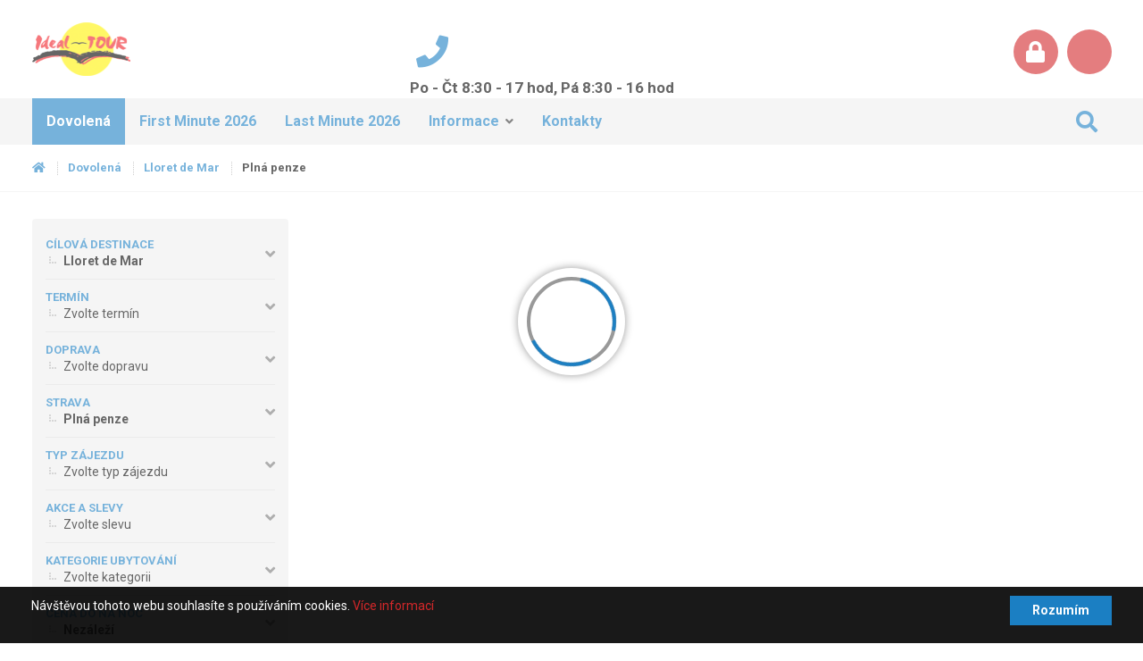

--- FILE ---
content_type: text/html; charset=utf-8
request_url: https://www.idealtour.cz/dovolena/spanelsko/lloret-de-mar/?DietTypeID=405
body_size: 30798
content:
<!DOCTYPE html>


<html lang="cs" data-pageid="10028" data-artid="" data-boxversion="1.2.0">






















 
 




























 











































































































































   
















































































































































































































		









































































































































  
  












 
 
 
 
 
 
     
 
 



 
 


 
 



 
 
 
 
 
 
 
 
  


 
 
 


 
 
 
 
 
 
 
 
 
  
 
 
 
 
 
 


 
 
 
 
 
 
 
 
 
 
 
 
 
 
 

 
 
 
 
 
 
 
 
 
 
 
 
 
 
 

 
 
 
 
 
 
 
 
 
 
 
 
 
 

 

 
 
 
 
 


 
 
 
 
 
 
 
 
 
 
 
 
 
 
 

 
 
 
 
 
 
 
 
 
 
 
 
 
 
 

 
 
 
 
 
 
 
 
 
 
 
 
 
 
 

 
 
 
 
 
 
 
 
 
 
 
 
 
 
 


 
 
 
 






 
 
 
 
 


 
 
 
 
 
 
 
 
 
 


  
  

  
  

  
  

  


  




 
 


  




  
  
  
  
  
  






 
 
 













 








 
 




              

















 



 
 
 





























  








  


  



						

<head>
    <meta http-equiv="X-UA-Compatible" content="IE=Edge" />

    

<meta http-equiv="Content-Type" content="text/html; charset=utf-8" />





<meta name="author" content="MagicWare s.r.o., www.magicware.cz" />

<meta property="og:locale" content="cs_CZ" />






<meta name="robots" content="noindex, follow" />  
<meta name="googlebot" content="noindex, follow, snipet, archive" />
  
<title>Lloret de Mar 2026 - Pln&#225; penze | IDEAL-TOUR PRAHA</title>
<meta property="og:title" content="Lloret de Mar 2026 - Pln&#225; penze | IDEAL-TOUR PRAHA" />
  
<meta name="description" content="Levná dovolená Lloret de Mar 2026 pro každého s CK IDEAL-TOUR PRAHA. Zvolte si z aktuální nabídky zájezdů, s vybraným stravováním Pln&#225; penze to nejlepší a užijte si relax nebo aktivní dovolenou na vašem oblíbeném místě.
">
<meta property="og:description" content="Levná dovolená Lloret de Mar 2026 pro každého s CK IDEAL-TOUR PRAHA. Zvolte si z aktuální nabídky zájezdů, s vybraným stravováním Pln&#225; penze to nejlepší a užijte si relax nebo aktivní dovolenou na vašem oblíbeném místě.
" /> 
  
<meta property="og:image" content="/Public/_www/img/logo.jpg" />













































<meta property="og:type" content="website" />


<meta property="og:url" content='https://www.idealtour.cz/dovolena/spanelsko/lloret-de-mar' />
<link rel="canonical" href='https://www.idealtour.cz/dovolena/spanelsko/lloret-de-mar' />

<script type="application/ld+json">
{
  "@context": "https://schema.org",
  "@type": "Organization",
  "url": "https://www.idealtour.cz",
  "logo": "https://www.idealtour.cz/Public/_www/img/logo.png"
}
</script>

<link rel="stylesheet" type="text/css" href="/Public/_www/scss/style.css?TimeStamp=20250814181609" />

<link rel="stylesheet" type="text/css" href="/FileHandler.ashx?FileID=30476&amp;ReplaceRel=True&amp;TimeStamp=20190729144518" />    
    
<script type="text/javascript" src="//ajax.googleapis.com/ajax/libs/jquery/3.2.1/jquery.min.js"></script>
<script type="text/javascript" src="/scripts/CartSupport.js?ts=133885115920000000"></script>
<script type="text/javascript" src="/scripts/ObjectCreatePolyfill.js?ts=133885115920000000"></script>
<script type="text/javascript" src="/scripts/SearchForm.js?ts=133885115920000000"></script>
<script type="text/javascript" src="/scripts/AjaxPanel.js?ts=133885115920000000"></script>
<script type="text/javascript" src="/scripts/js.cookie.js?ts=133885115920000000"></script>    
    

    
<!-- Google Analytics -->
<script>
(function(i,s,o,g,r,a,m){i['GoogleAnalyticsObject']=r;i[r]=i[r]||function(){
(i[r].q=i[r].q||[]).push(arguments)},i[r].l=1*new Date();a=s.createElement(o),
m=s.getElementsByTagName(o)[0];a.async=1;a.src=g;m.parentNode.insertBefore(a,m)
})(window,document,'script','https://www.google-analytics.com/analytics.js','ga');

ga('create', 'UA-26871497-1', 'auto');
ga('send', 'pageview');
</script>
<!-- End Google Analytics -->



<!-- TEST SCRIPTS -->
<script src="//d2wy8f7a9ursnm.cloudfront.net/v6/bugsnag.min.js"></script> 
<script>window.bugsnagClient = bugsnag('15e8e6de200623a7b5c70fbb16583ce0')</script>
<!-- #END / TEST SCRIPTS -->

<!-- DATALAYERS -->
<!-- #END / DATALAYERS -->

<!-- GOOGLE TAG MANAGER -->
<script>(function(w,d,s,l,i){w[l]=w[l]||[];w[l].push({'gtm.start':
new Date().getTime(),event:'gtm.js'});var f=d.getElementsByTagName(s)[0],
j=d.createElement(s),dl=l!='dataLayer'?'&l='+l:'';j.async=true;j.src=
'https://www.googletagmanager.com/gtm.js?id='+i+dl;f.parentNode.insertBefore(j,f);
})(window,document,'script','dataLayer','GTM-TQP9RJW');</script>
<!-- #END / GOOGLE TAG MANAGER -->

<!-- COOKIE SCRIPT -->
<script type="text/javascript">
  window.cookieconsent_options = {"message":"Návštěvou tohoto webu souhlasíte s používáním cookies.",
                                  "dismiss":"Rozumím",
                                  "learnMore":"Více informací","link": 'https://www.idealtour.cz/informace/zasady-pouzivani-souboru-cookies',"theme": false};
</script>
<script type="text/javascript" src="//cdnjs.cloudflare.com/ajax/libs/cookieconsent2/1.0.9/cookieconsent.min.js"></script>
<!-- #END / COOKIE SCRIPT -->

<!-- FONTS -->
<link href="https://fonts.googleapis.com/css?family=Roboto:400,700,900&subset=latin-ext" rel="stylesheet">
<link href="https://fonts.googleapis.com/css?family=Montserrat:400,700,900&subset=latin-ext" rel="stylesheet">
<!-- #END / FONTS -->

<!-- VIEWPORT -->
<meta name="viewport" content="width=device-width, initial-scale=1.0, maximum-scale=1.0, user-scalable=0">
<!-- #END / VIEWPORT -->

<!-- THEME COLOR and FAVICON -->
<link rel="apple-touch-icon" sizes="180x180" href="/Public/_www/img/favicon/apple-touch-icon.png">
<link rel="icon" type="image/png" sizes="32x32" href="/Public/_www/img/favicon/favicon-32x32.png">
<link rel="icon" type="image/png" sizes="16x16" href="/Public/_www/img/favicon/favicon-16x16.png">
<link rel="manifest" href="/Public/_www/img/favicon/site.webmanifest">
<link rel="mask-icon" href="/Public/_www/img/favicon/safari-pinned-tab.svg" color="#876ca7">
<meta name="msapplication-TileColor" content="#ffffff">
<meta name="msapplication-config" content="/Public/_www/img/favicon/browserconfig.xml" />
<meta name="theme-color" content="#ffffff">
<!-- #END / THEME COLOR -->

<!-- FACEBOOK PIXEL with noscript -->
<!-- #END / FACEBOOK PIXEL -->
						
</head>
<body id="HtmlBody">
    



<!-- GOOGLE TAG MANAGER noscript -->
<noscript><iframe src="https://www.googletagmanager.com/ns.html?id=GTM-TQP9RJW"
height="0" width="0" style="display:none;visibility:hidden"></iframe></noscript>
<!-- #END / GOOGLE TAG MANAGER noscript -->

<!-- CHAT -->
<!-- #END / CHAT -->
    
    
    
    <form name="MainForm" method="post" action="/dovolena/spanelsko/lloret-de-mar/?DietTypeID=405" id="MainForm">
<div class="aspNetHidden">
<input type="hidden" name="__EVENTTARGET" id="__EVENTTARGET" value="" />
<input type="hidden" name="__EVENTARGUMENT" id="__EVENTARGUMENT" value="" />
<input type="hidden" name="__VIEWSTATE" id="__VIEWSTATE" value="FuXLUSog8hrQN/PpWSzBWnHRW+kjUYI7kaBobHSf1OMYeWuvOgElBCJeiLimZoKHIqfuXshGs/JolbHKzaBUboqxbdT6kV/NiKQPS0G2z5icwPJBQKh9pWGEbIkNc259takUbwrgsj1A3Z2N4iA6RxiqEiVnxazxl2wU7x6ANlXBA70cyQXl9PIJkRYm/oUCaOLduhe3SU11UVRNUQXREifz59SLTu4AiTsWAR8TKFtKFdajTPkSgDQkPrciiZ5EQNgvbCqcjXvYasIctSiv0J07mWyxENhJjhucXd9QT1I96GSFVTQoNRncFG2rr67v6x9HQ1rCen4RNtcKsZFvtYxUYqed+L58KuSFg7tzxjFg6pfueoOLCI5bV/moZQErHZ0F6HLveiay/Eu8a8ermGFBms75A3nKCsJMt/WZ5arEWxunRd+1cyDja5vqFJ+eeld1HpU3wa0F/RmUYtjCoSFyTrLvKsps1UhJ6/1aTg+2lLt0XXDM7+ZbYf5dtSWYQvrXsJfMNvwJVIWKVzISH9YSNs5SKKxVRjFMg2ur0XIxFnQffZbfjDxl/gU5sG2RNbbkGJU+kjnvnMGupTSZoTwuQE+R3vzVGFy+iA3P0enjXb5rx+4QpacRe/veLafuHHIwE5o/dCVtS7U+9YkyYEmDqlVsiBwjRC+ltcmsLpSRoKlgzKqlLL4HlMR7ZsDnh//vsUy6evpfTTg3qJXUBU1FDiWWbOYKC3xtsQZThjVSQJc3S5eCmPUpAY2taCUySjFXK5CqMHsuYAQfJShOPiHdKm4Tx3mh0hwUUp1xjYZ0dvEV/R2GNOqSZAIuU1Y0Gl0x6/[base64]/HsI8w5zwlV4u+JkJfDahSa1v3YsTZ0JjmlcS2I/4n+oFPbjwuHoLFU4AqWEc8wMpNLS4ma3eRIKxHqt/QFQppwMIH8iEvj7ebOh2HErTP6zLzjC2cUp0Yx2s7zxc03rnL+hfrW+aTpRsT3j6qARFNDA7BQmvkfR5DEzq5Zebzl8Z+pb335FKqKMJ3wWtRkCNdxnb6ujtDzHiuDvtbi9VC5ibc5RmNiVUdj3b/RM4AiP+rIfoFNv4lVX7mVKKxYAxzqwQyJK4Q4KG9X2mmaoy8J5g49Y8U8bbkMBmuSPa2myWtZKinO3DUk0PssWCkD29ppxeZ4dizlXQis0BzZtx08GG+FpZKmoR+jiTa2TGyndkk2o1KziWHnZLCM3NNHlA/FQxDgdSMzHDKH+aZWp7G0bgzYXijx+4BvD37aaj7Af4oUNL2DRbxk/5QDGFMT9bSlwIzM6dUVkhn3Vlp3kpcff6EgCI8WbEGKvvKwbax3iLykoDCgbsP/3oQyroxygNlsz9Q7OMmsO0QI92CAGcZrj/IPDekGVFZC8ZjFwuZHi5QbOxmdFbeDXLZFojcat1NFHmR/uQy9dKmyroZf/Gluw+Qf3IFkaF9h9AkCoxOneHhoKIZJSiVL+kelKO2gAo0fN5QCQFylW/8qZfAZCDJLS6bQ9H3v2CwzquSSPCCFxo7RCbSINdtKXetm/iQ8eQWxgNH0oPSbvWLWjf6B5eZeQx6lUmIq3adAOlwsVF1xQYQprJmztoSVINJBE5RApts/0SCNV0+mHSoWBg7wLFGUXLlTd9OFBeSq+1Sp+ycWgqZC8tS7ZCWsWWDgMWdfSGRgNf7R1GDD2lXwk7QrTNoUbuQjNvZucroCVqU8h6nFfb0oppjUJxfH/gULjZqHEHMuqZRBlBPzDDn/RqcvIxcAgamG1KLgmNAmFTFStPhmUf0iOPRf99jR++oHzD7VfBmAWVDqX3/Bd3tj4JIts6O1OQ2Oohjiu+pWVMa9PSMWaDpm8EK4G4PeiE4JAW3w995KwM6uVuQ7u3Twx8o5xjPnQLR7L1+BntQomkfwo2QbX3sLqKnnaavkkDj4Nt2zbqT7bX3nXNio9Epl4RtwbMaMxaIMXNgEBZjP2JODj/4gaVnb2lrtt97Wn/WIdCBa/5oRjDKSiotRwHEa9MRcNNveT1pYJF5BJ8fCw1eP9pQGQdz2GUOT+tuPJFLWlskQowdgdbaxAGV2aIt18Jq4Lg5fOhHRi3AsEakE/7TfWaemOl/pdhvSPD0aCGfOObH51txziDhCgP1HX2UpI/4ogAfSKrXW4A7hS/lOLCvUJ3wh9nVB3pWXyvV1UXr24GnVR/v78KCSe5KikaWwDvwrwbSESPG/ntAerho7/ERuWq8bOFhpTCRm7KuGc+MsxScQUKhQnTRNM7yohCjNdRdskXV+jZXOjmb/yudYRVQR7Yzzzvj3K/j9cCNCC7Et0JmzBnvqvNtqpamT4bt8UaddGgLGpGytiF1SrCtXUDl9mGc145PxjGkQUuVrbNXOQuinP9cZb4BR+Tt8WuFhYUhTVvVBo9PwtQofnbvQ7HrG0f6EwY0Rlbso7wj2NlrEu1Tn5JA==" />
</div>

<script type="text/javascript">
//<![CDATA[
var theForm = document.forms['MainForm'];
if (!theForm) {
    theForm = document.MainForm;
}
function __doPostBack(eventTarget, eventArgument) {
    if (!theForm.onsubmit || (theForm.onsubmit() != false)) {
        theForm.__EVENTTARGET.value = eventTarget;
        theForm.__EVENTARGUMENT.value = eventArgument;
        theForm.submit();
    }
}
//]]>
</script>


<script src="/WebResource.axd?d=pynGkmcFUV13He1Qd6_TZDTLebor551ABCEFCfQPeBvYBxtGaCPGydqtJE8b1g-CVbQPPMUWNen6l0Sh7SUMYQ2&amp;t=638901608248157332" type="text/javascript"></script>


<script type="text/javascript">
//<![CDATA[
$(function(){
var form = new MagicWare.SearchForm.Form('#ctl23','&LangID=2', '&LangID=2');
form.AddAjaxPanelTarget('search_result');
form.AddAjaxPanelTarget('search_breadcrump');
form.AddAjaxPanelTarget('PocetZajezdu');
form.RegisterControl(new MagicWare.SearchForm.InputControl(false), '.search-form-control-ctrl0', 'Test');
form.RegisterControl(new MagicWare.SearchForm.InputControl(false), '.search-form-control-ctrl1', 'Sort');
form.RegisterControl(new MagicWare.SearchForm.InputControl(false), '.search-form-control-ctrl2', 'Page');
form.RegisterControl(new MagicWare.SearchForm.CascadingSelectControl('-', false, null, [{Mode: 'CheckBoxList',LvlOffset: 1,EmptyItemText: '',LabelPosition: 'Left',ParentLegend: 'None'},{Mode: 'CheckBoxList',LvlOffset: 1,EmptyItemText: '',LabelPosition: 'Left',ParentLegend: 'Parent'}], [
{Value:'',Name:'root',Items:[
  {Value:'394',Name:'Belgie'},
  {Value:'496',Name:'Benelux'},
  {Value:'345',Name:'Francie'},
  {Value:'498',Name:'Holandsko'},
  {Value:'372',Name:'Itálie',Items:[
    {Value:'380',Name:'Toskánsko'}]
  },
  {Value:'444',Name:'Maďarsko'},
  {Value:'443',Name:'Německo'},
  {Value:'388',Name:'Nizozemí'},
  {Value:'433',Name:'Norsko'},
  {Value:'441',Name:'Polsko'},
  {Value:'352',Name:'Portugalsko'},
  {Value:'503',Name:'Rumunsko'},
  {Value:'383',Name:'Řecko'},
  {Value:'437',Name:'Slovinsko'},
  {Value:'328',Name:'Španělsko',IsSelected:true,Items:[
    {Value:'332',Name:'Calella'},
    {Value:'330',Name:'Costa Brava/Maresme'},
    {Value:'412',Name:'Kanárské ostrovy'},
    {Value:'404',Name:'Katalánsko'},
    {Value:'338',Name:'Lloret de Mar',IsSelected:true},
    {Value:'336',Name:'Malgrat de Mar'},
    {Value:'334',Name:'Pineda de Mar'},
    {Value:'335',Name:'Santa Susanna'},
    {Value:'339',Name:'Tossa de Mar'}]
  },
  {Value:'442',Name:'Švýcarsko'},
  {Value:'445',Name:'Velká Británie'}]
}]
, null), '.search-form-control-ctrl3', 'DestinationID');
form.RegisterControl(new MagicWare.SearchForm.InputControl(true), '.search-form-control-ctrl4', 'DateFrom');
form.RegisterControl(new MagicWare.SearchForm.InputControl(true), '.search-form-control-ctrl5', 'DateTo');
form.RegisterControl(new MagicWare.SearchForm.SelectControl('-', false, null), '.search-form-control-ctrl6', 'NightsFrom,NightsTo');
form.RegisterControl(new MagicWare.SearchForm.CheckInputsControl('-', false, null), '.search-form-control-ctrl7', 'TransportTypeID');
form.RegisterControl(new MagicWare.SearchForm.CheckInputsControl('-', false, null), '.search-form-control-ctrl8', 'DepartureStationID');
form.RegisterControl(new MagicWare.SearchForm.CheckInputsControl('-', false, null), '.search-form-control-ctrl9', 'DietTypeID');
form.RegisterControl(new MagicWare.SearchForm.CheckInputsControl('-', false, null), '.search-form-control-ctrl10', 'ProductTypeID');
form.RegisterControl(new MagicWare.SearchForm.CheckInputsControl('-', false, null), '.search-form-control-ctrl11', 'PriceFlagID');
form.RegisterControl(new MagicWare.SearchForm.CheckInputsControl('-', false, null), '.search-form-control-ctrl12', 'FacilityCategoryID');
form.RegisterControl(new MagicWare.SearchForm.CheckInputsControl('-', false, null), '.search-form-control-ctrl13', 'MaxPrice');
form.RegisterControl(new MagicWare.SearchForm.CheckInputsControl('-', false, null), '.search-form-control-ctrl14', 'HotelEquipmentID');
form.Inicialize();
});

                function stopEvent(event) {
                    if(navigator.appName != 'Microsoft Internet Explorer') {
                        event.stopPropagation();
                        event.preventDefault();
                    } else {
                        event.cancelBubble = true;
                        event.returnValue = false;
                    }
                };

	            function MagicWareDateTimeTextBox_KeyPress(allowDate, allowTime, allowOffset, event) {
                    var tb = event.srcElement ? event.srcElement : event.target;
                    var code = (event.keyCode != 0) ? event.keyCode : event.which;
                    var ok;
                    try {
                        //copypasta: (window.CtrlDown && (code == 118 || code == 99 || code == 67 || code == 86))
                        ok = ((allowDate && allowTime && code == 32) || code == 46 || code == 13 || code == 8 || code == 37 || code == 39 || code == 16 || code == 36 || code == 35 || code == 9 || (code >= 48 && code <= 57) || (allowOffset && (code == 45 || code == 43)) || (allowDate && code == 46) || (allowTime && code == 58) );
                    } catch (ex) {
                        ok = true;
                    }
                    if(!ok) {
                        stopEvent(event);
                    }
	            };//]]>
</script>

<script src="/ScriptResource.axd?d=nv7asgRUU0tRmHNR2D6t1DUU0uJe4HTLPcIOapJQGLvzqlemTXsGlEerGmEcW3anXzv4aba7Pd1J8RHBDT78vL5R6Jea5zXuqbPXYWlFS5GbLnoVCkcexXToCZQxtpDIUygcTU0Vf8E7jRVgX6wfiQ2&amp;t=ffffffff93d1c106" type="text/javascript"></script>
<script src="/WebResource.axd?d=IGGTLPIMHsB5wWdcLoMVV0XE8KmpPA2Bmv3YcBIUTOlq9HFqZrwk8IDtXS_Oxt8I-cYS1zPi-zlOsDb9gEPqX989CRHzcm22YyaOMsgWziwA5ZHfuoYAX-QVG0lUwtH4ASn92T0ULuIOnXIdmdY3UERBJxESuhKEdislPOvTQto1&amp;t=638251871280000000" type="text/javascript"></script>
<script src="/ScriptResource.axd?d=x6wALODbMJK5e0eRC_p1LWLXgxhxSgnRJSGAEyMxecDByfRIXuRONMoEWxWFscxISdsBlNKBh8-ANkB5jPFyB6wqLXHZFpgkZ0B-0A7wKJ6Wh4B1uSWwBsoAFTnoY4qM0&amp;t=397b6a7" type="text/javascript"></script>
<script src="/ScriptResource.axd?d=P5lTttoqSeZXoYRLQMIScOTrWBfe-LdVePlla5wh2Io8-EyXgSWEze07T8jC0h3ZuCarxdTe9zgMpQDIW9GLG9jIw_HwQn50r6cr4SNqMQfGm4TfBZ9XDbub8GQgQGAx0&amp;t=397b6a7" type="text/javascript"></script>
<script src="/WebServices/CartService.asmx/js" type="text/javascript"></script>
<script type="text/javascript">
//<![CDATA[
function WebForm_OnSubmit() {
if (typeof(ValidatorOnSubmit) == "function" && ValidatorOnSubmit() == false) return false;
return true;
}
//]]>
</script>

<div class="aspNetHidden">

	<input type="hidden" name="__VIEWSTATEGENERATOR" id="__VIEWSTATEGENERATOR" value="CA0B0334" />
</div>
        <script type="text/javascript">
//<![CDATA[
Sys.WebForms.PageRequestManager._initialize('ctl11$ctl00', 'MainForm', ['tUP1',''], [], [], 90, '');
//]]>
</script>

        



 
  


<!--[if IE]><div class="alert"><p>Prosím použijte jiný prohlížeč.</p></div><![endif]-->







 


     
    <h1 class="head-title"> Lloret de Mar Zájezdy | Dovolená 2026</h1>

  	
  
    
    <header>
      


<section class="bg-4">
  <div class="container">
    <div class="col-xs-12 text-center">
  
         
        <div class="header-logo">
          <a href="https://www.idealtour.cz">
            <img src="/Public/_www/img/logo-ideal.png" alt="IDEAL-TOUR PRAHA - Cestovní Kancelář" title="IDEAL-TOUR PRAHA - Cestovní Kancelář" class="hide-lg">
            <img src="/Public/_www/img/logo-ideal.png" alt="IDEAL-TOUR PRAHA - Cestovní Kancelář" title="IDEAL-TOUR PRAHA - Cestovní Kancelář" class="visible-lg">
          </a>
        </div>

        

         
        <div class="header-contact hide-md">

          <div class="header-contact__item">
            <i class="fas fa-phone"></i>
            <span class="header-contact__item--top">
              Po - Čt 8:30 - 17 hod, Pá 8:30 - 16 hod
            </span>
            <span class="header-contact__item--bottom mt-5">
              <a class="c-1 hover-2" href="tel:+420 224 942 149">+420 224 942 149</a>
            </span>
          </div>

        </div>
      
         
        <div class="header-icons">

          
          <a title="Přihlášení" class="header-icons__circle "  href="https://www.idealtour.cz/login">
            
            <i class="fas fa-lock"></i>
          </a>

          
          
          
          
          
            <div class="js-loggedmenu">
              
            </div>
          

          
          

          
          <a title="Oblíbené" class="header-icons__circle hide-380" href="https://www.idealtour.cz/oblibene">
            <div id="ctl16_CartIconContainer" class="MujWishListMobile">
    <div class="cartIconEmpty cartIconEmptyDiv" style="display: none;">
        <i class="fas fa-heart"></i>
    </div>

    <div class="cartIconFilled cartIconFilledDiv" style="display: none;">
        <i class="fas fa-heart"></i>
        
            <div class="cartCountDiv"></div>
        
    </div>
</div>

          </a>

          
          <a title="Zavolejte nám" class="header-icons__circle mobile" href="tel:+420 224 942 149">
            <i class="fas fa-phone"></i>
          </a>

          
          

          
          <span class="hamburger" data-toggle=".js-menu" data-toggleclass="menued" data-element="body">
            <span></span>
          </span>

        </div>
  
    </div>
  </div>
</section>


 

<section class="bg-9">  
  <div class="container">
    <div class="col-xs-12 pt-0 pb-0">
      
      <nav class="js-menu">

        
        <div id="search">
  <div class="search-container">
    <div class="bg-4 relative js-submit-on-enter">  

      <div id='ctl17'>  
        <div class="search-form-control-ctrl0"><input name="ctl19$ctl00" type="text" placeholder="Vyhledávaná fráze..." /></div>
        <span class="search__button" data-click=".js-search-button">
          <i class="fas fa-search"></i>
        </span>
        <input type="submit" name="ctl20" value="Vyhledat" onclick="javascript:WebForm_DoPostBackWithOptions(new WebForm_PostBackOptions(&quot;ctl20&quot;, &quot;&quot;, true, &quot;&quot;, &quot;&quot;, false, false))" class="search-form-control-btn0 js-search-button" />
      </div>

    </div>
  </div>
</div>

            
        <ul class="menu">
  <li>
    <a href="https://www.idealtour.cz/dovolena" class="active">Dovolená</a>
  </li>
  
  
    <li>
      <a href="https://www.idealtour.cz/dovolena/first-minute" >First Minute 2026</a>
    </li>  
  
  
  
    <li>    
      <a href="https://www.idealtour.cz/dovolena/last-minute" >Last Minute 2026</a>
    </li>
  

  
  
  
    <li class="with-submenu">
      <a href="https://www.idealtour.cz/informace" >Informace</a>
      <i class="fas fa-angle-down"></i>

      <ul class="submenu">
          
            <li><a href="https://www.idealtour.cz/informace/informace-o-ochrane-osobnich-udaju">Ochrana osobn&#237;ch &#250;dajů</a></li>
          
            <li><a href="https://www.idealtour.cz/informace/zasady-pouzivani-souboru-cookies">Z&#225;sady použ&#237;v&#225;n&#237; cookies</a></li>
          
            <li><a href="https://www.idealtour.cz/informace/cerna-listina-let-dopravcu">Čern&#225; listina let. dopravců</a></li>
          
            <li><a href="https://www.idealtour.cz/informace/VOP">Všeobecn&#233; obchodn&#237; podm&#237;nky</a></li>
          
            <li><a href="https://www.idealtour.cz/informace/prepravni_rad">Přepravn&#237; ř&#225;d</a></li>
          
            <li><a href="https://www.idealtour.cz/informace/cestovni-pojisteni">Cestovn&#237; pojištěn&#237;</a></li>
          
            <li><a href="https://www.idealtour.cz/informace/koncese">Koncese CK IDEAL-TOUR PRAHA</a></li>
          
            <li><a href="https://www.idealtour.cz/informace/pojisteni-ck">Pojištěn&#237; CK IDEAL-TOUR PRAHA</a></li>
          
            <li><a href="https://www.idealtour.cz/informace/informace-k-zajezdu">Informace k z&#225;jezdu podle z&#225;kona č. 159/1999 Sb.</a></li>
          
            <li><a href="https://www.idealtour.cz/informace/go-parking">GO parking - parkov&#225;n&#237; u letiště v Praze</a></li>
          
      </ul>

    </li>
  
  
  
  
  
  
  
  <li>
    <a href="https://www.idealtour.cz/kontakt" >Kontakty</a>
  </li>
  <li class="show-380 menu__favourite">
    <a href="https://www.idealtour.cz/oblibene" >
      Oblíbené
      <div id="ctl21_CartIconContainer" class="MujWishListMobile">
    <div class="cartIconEmpty cartIconEmptyDiv" style="display: none;">
        
    </div>

    <div class="cartIconFilled cartIconFilledDiv" style="display: none;">
        
        
            <div class="cartCountDiv"></div>
        
    </div>
</div>

    </a>
  </li>
</ul>


        
        <ul class="menu pull-right hide-lg">
          <li class="relative">
            <a title="Vyhledat" href="" class="js-absolute js-search" data-toggle="#search,.overlay" data-defaulticon="fa-search" data-newicon="fa-times" data-focustarget="#search input[type='text']">
              <i class="fas fa-search"></i>
            </a>
          </li>
        </ul>

      </nav> 
      
    </div>
  </div>
</section>


 
    </header>

    
    <main>          
          
      <div class='ajax-panel ajax-panel-search_breadcrump' data-target-url='https://www.idealtour.cz/ajax/breadcrumb/?DietTypeID=405&amp;DestinationID=338' data-source-page-id='10028'><section class="bb-1 bc-9 breadcrumb-xs">
        <div class="container">
            <nav class="col-xs-12 js-breadcrumb-target">
                <ul class="breadcrumb">
                    
                    
                    
                    <li itemprop="itemListElement" itemscope itemtype="http://schema.org/ListItem">
                        <a href="https://www.idealtour.cz" itemscope itemtype="http://schema.org/Thing" itemprop="item" title="Domů">
                            <i class="fas fa-home"></i>
                        </a>
                        <meta itemprop="position" content="1" />
                    </li>
                    
                    
                    

                        
                        
                            <li itemprop="itemListElement" itemscope itemtype="http://schema.org/ListItem">
                                <a href="https://www.idealtour.cz/dovolena" itemscope itemtype="http://schema.org/Thing" itemprop="item" title="Dovolená">
                                    Dovolená
                                </a>
                                <meta itemprop="position" content="2" />
                            </li> 
                        

                        
                        

                        
                        

                        
                        
                            <li itemprop="itemListElement" itemscope itemtype="http://schema.org/ListItem">
                                
                                    <a href="https://www.idealtour.cz/dovolena/spanelsko/lloret-de-mar" itemscope itemtype="http://schema.org/Thing" itemprop="item" title="Lloret de Mar">
                                        
                                        Lloret de Mar
                                    </a>
                                
                                <meta itemprop="position" content="4" />
                            </li> 
                        

                        
                        

                        
                        
                            <li itemprop="itemListElement" itemscope itemtype="http://schema.org/ListItem">
                                
                                    <a href="https://www.idealtour.cz/dovolena/spanelsko/lloret-de-mar/?DietTypeID=405" itemscope itemtype="http://schema.org/Thing" itemprop="item" title="Pln&#225; penze">
                                        
                                        Pln&#225; penze
                                    </a>
                                
                                <meta itemprop="position" content="6" />
                            </li> 
                        

                    

                    
                    

                    
                    
                  
                  	
                    
                  
                  	
                    
                  
                  	
                    
                  
                  	
                    


                                            
                  
                    
                    

                    
                    
                  
                    
                    
                  
                    
                    
                  
                  	
                    
                  
                  	
                    

                </ul>
            </nav>
        </div>
    </section></div>  
      <style>#js-term-from {padding-left: 0 !important;} #js-term-to {padding-right: 0 !important;}</style>
<section class="pt-20 pb-20">
  <div class="container">
    
    <div class="col-xs-12 col-lg-4 col-xl-3">
    
    <div class="col-xs-12 pr-15 pl-15 pt-10 pb-10 searchform-vv bg-9">
      
      
      <div id='ctl23'>
        <div class="container">
    <div class="searchform">

        <h2>Vyhledat dovolenou</h2>

        
        

            <div class="searchform__header">
                <span class="searchform__header-name">Vyhledat dovolenou</span>
                <i class="fas fa-times searchform__header-close js-closehead" data-click=".searchform__icon"></i>
            </div>

        

        
        <div class="search-form-control-ctrl0"><input name="ctl25$ctl00" type="text" class="js-changefield hide" /></div>
        <div class="search-form-control-ctrl1"><input name="ctl27$ctl00" type="text" class="js-sort hide" /></div>
        <div class="search-form-control-ctrl2"><input name="ctl29$ctl00" type="text" class="js-page hide" /></div>

        
        <div class='searchform__content'>

            
            <div id="destination" class="searchform__item">
            
                
                <div class="searchform__dropdown js-dropdown">
                    <i class="fas fa-map-marked-alt"></i>
                    <span class="searchform__dropdown-name">Cílová destinace</span>
                    <span class="searchform__dropdown-placeholder js-placeholder" data-placeholder="Zvolte destinaci">Zvolte destinaci</span>
                    <i class="fas fa-angle-down"></i>
                </div>
    
                
                <div class="searchform__options js-modal">
    
                    
                    <div class="searchform__options-head">
                        <span class="searchform__options-head__name">Zvolte destinaci</span>
                        <i class="fas fa-arrow-left searchform__options-head__close js-close"></i>
                    </div>
    
                    
                    <div class="searchform__options-content">
    
                        
                        <div class="search-form-control-ctrl3"><input name="ctl32" type="hidden" class="search-form-control-selectedfield " value="338" />  	 	
                            <div class="col-xs-12 col-md-6">
                                <span class="searchform__options-content__name">Krajina</span>
                                <div class='search-form-control-treeselect0'></div> 
                            </div>
                            <div class="col-xs-12 col-md-6">
                                <span class="searchform__options-content__name">Destinace</span>
                                <div class='search-form-control-treeselect1'></div> 
                            </div>
                            
                        </div>
    
                    </div>
    
                    
                    <div class="searchform__options-bottom">
                        <span class="btn btn--1 btn--outline btn--hover2 pull-left js-delete"><i class="far fa-times-circle"></i> Vymazat</span>
                        <span class="btn btn--1 pull-right btn--hover2 btn--hovertext-invert js-save"><i class="far fa-arrow-alt-circle-right"></i> Uložit</span>
                    </div>
    
                </div>
            </div>
            

            
<div id="term" class="searchform__item">

  
  <div class="searchform__dropdown js-dropdown">
    <i class="far fa-calendar-alt"></i>
    <span class="searchform__dropdown-name">Termín</span>
    <span class="searchform__dropdown-placeholder js-placeholder" data-placeholder="Zvolte termín">Zvolte termín</span>
    <i class="fas fa-angle-down"></i>
  </div>

  
  <div class="searchform__options js-modal">

    
    <div class="searchform__options-head">
      <span class="searchform__options-head__name">Zvolte termín</span>
      <i class="fas fa-arrow-left searchform__options-head__close js-close"></i>
    </div>

    
    <div class="searchform__options-content" id="js-term">
      
      
      <div class="col-xs-6" id="js-term-from">                                                        
        <div class="textbox">
          <label>Datum od</label>
          <div class="search-form-control-ctrl4"><input name="ctl34$DateBox" type="text" maxlength="10" id="ctl34_DateBox" class="js-caleran js-datefrom" placeholder="Datum od" onkeypress="MagicWareDateTimeTextBox_KeyPress(true,false,false,event);" style="text-align:right;" /><span id="ctl34_ctl00" class="validator" style="display:none;">Zadejte platné datum.</span></div>                              
        </div>
      </div>

      <div class="col-xs-6" id="js-term-to">                                                        
        <div class="textbox">  
          <label>Datum do</label>
          <div class="search-form-control-ctrl5"><input name="ctl36$DateBox" type="text" maxlength="10" id="ctl36_DateBox" class="js-caleran js-dateto" placeholder="Datum do" onkeypress="MagicWareDateTimeTextBox_KeyPress(true,false,false,event);" style="text-align:right;" /><span id="ctl36_ctl00" class="validator" style="display:none;">Zadejte platné datum.</span></div>                               
        </div>
      </div>
      
      

      <div class="col-xs-12">

        
        <span class="label">Počet nocí</span>
        <div class="js-selectbox" id="js-nights">
          <div class="search-form-control-ctrl6"><select name="ctl38">
	<option value="">Nez&#225;lež&#237;</option>
	<option value="1">1 noc</option>
	<option value="2">2 noci</option>
	<option value="3">3 noci</option>
	<option value="4">4 noci</option>
	<option value="5">5 noc&#237;</option>
	<option value="6">6 noc&#237;</option>
	<option value="7">7 noc&#237;</option>
	<option value="8">8 noc&#237;</option>
	<option value="9">9 noc&#237;</option>
	<option value="10">10 noc&#237;</option>
	<option value="11,">11 a v&#237;ce</option>

</select></div>
        </div>

      </div>
    </div>

    
    <div class="searchform__options-bottom">
      <span class="btn btn--1 btn--outline btn--hover2 pull-left js-delete"><i class="far fa-times-circle"></i> Vymazat</span>
      <span class="btn btn--1 pull-right btn--hover2 btn--hovertext-invert js-save"><i class="far fa-arrow-alt-circle-right"></i> Uložit</span>
    </div>

  </div>
</div>


            
            <div id="transport" class="searchform__item">
            
                
                <div class="searchform__dropdown js-dropdown">
                    <i class="fas fa-plane"></i>
                    <span class="searchform__dropdown-name">Doprava</span>
                    <span class="searchform__dropdown-placeholder js-placeholder" data-placeholder="Zvolte dopravu">Zvolte dopravu</span>
                    <i class="fas fa-angle-down"></i>
                </div>
    
                
                <div class="searchform__options searchform__options--wider js-modal">
    
                    
                    <div class="searchform__options-head">
                        <span class="searchform__options-head__name">Zvolte dopravu</span>
                        <i class="fas fa-arrow-left searchform__options-head__close js-close"></i>
                    </div>
    
                    
                    <div class="searchform__options-content">
                        <div class="col-xs-12 li-inside-w33">
    
                                                                                    
                          	<div class="search-form-control-ctrl7"><ul id="ctl41" class="js-transport-type">
	<li><input id="ctl41_0" type="checkbox" name="ctl41$0" value="199" /><label for="ctl41_0">Autokarem</label></li>
	<li><input id="ctl41_1" type="checkbox" name="ctl41$1" value="200" /><label for="ctl41_1">Kombinovaně</label></li>
	<li><input id="ctl41_2" type="checkbox" name="ctl41$2" value="201" /><label for="ctl41_2">Letecky</label></li>
	<li><input id="ctl41_3" type="checkbox" name="ctl41$3" value="202" /><label for="ctl41_3">Vlastní</label></li>

</ul></div>
                            
                          
                                                
                          <div class="searchform_departure js-stations-data" data-busstations="[20,22,23,39,52,53,54,55,56,57,63,64,65,66,69,70,71,80,83,90,91,92,93,94,95,96,104,105,106,107,108,109,114,115,116,117,118,119,120,136,144,147,148,149]" 
                                 data-airports="[18,35,37,61,122,132,151]"
                                 data-airtypeid="201"
                                 data-bustypeid="199"
                                 data-combinedtypeid="200"                                 
                                 >
                              	<div style="clear: both;"></div>
                          		<span class="js-departure-station-headline searchform_departure-head bold mt-10 mb-10">Zvolte nástupní / odletové místo</span>
                              	<span class="js-departure-station-intruction alert alert-warning mt-10">Pro výběr nástupního / odletového místa zvolte nejprve typ dopravy</span>                              
                              	<div class="searchform_departure-content">
                                  <div class="search-form-control-ctrl8"><ul id="ctl44" class="js-departure-station">
	<li><input id="ctl44_0" type="checkbox" name="ctl44$0" value="149" /><label for="ctl44_0">Benešov</label></li>
	<li><input id="ctl44_1" type="checkbox" name="ctl44$1" value="53" /><label for="ctl44_1">Beroun - dálnice</label></li>
	<li><input id="ctl44_2" type="checkbox" name="ctl44$2" value="136" /><label for="ctl44_2">Bratislava</label></li>
	<li><input id="ctl44_3" type="checkbox" name="ctl44$3" value="35" /><label for="ctl44_3">Brno</label></li>
	<li><input id="ctl44_4" type="checkbox" name="ctl44$4" value="63" /><label for="ctl44_4">Brno</label></li>
	<li><input id="ctl44_5" type="checkbox" name="ctl44$5" value="80" /><label for="ctl44_5">Břeclav</label></li>
	<li><input id="ctl44_6" type="checkbox" name="ctl44$6" value="39" /><label for="ctl44_6">Česká republika</label></li>
	<li><input id="ctl44_7" type="checkbox" name="ctl44$7" value="93" /><label for="ctl44_7">Česká Třebová</label></li>
	<li><input id="ctl44_8" type="checkbox" name="ctl44$8" value="96" /><label for="ctl44_8">České Budějovice</label></li>
	<li><input id="ctl44_9" type="checkbox" name="ctl44$9" value="106" /><label for="ctl44_9">Holice</label></li>
	<li><input id="ctl44_10" type="checkbox" name="ctl44$10" value="54" /><label for="ctl44_10">Hořovice (Žebrák) - dálnice</label></li>
	<li><input id="ctl44_11" type="checkbox" name="ctl44$11" value="104" /><label for="ctl44_11">Hradec Králové</label></li>
	<li><input id="ctl44_12" type="checkbox" name="ctl44$12" value="69" /><label for="ctl44_12">Humpolec - dálnice</label></li>
	<li><input id="ctl44_13" type="checkbox" name="ctl44$13" value="120" /><label for="ctl44_13">Chomutov</label></li>
	<li><input id="ctl44_14" type="checkbox" name="ctl44$14" value="105" /><label for="ctl44_14">Chrudim</label></li>
	<li><input id="ctl44_15" type="checkbox" name="ctl44$15" value="64" /><label for="ctl44_15">Jihlava (Pávov) - dálnice</label></li>
	<li><input id="ctl44_16" type="checkbox" name="ctl44$16" value="90" /><label for="ctl44_16">Kolín</label></li>
	<li><input id="ctl44_17" type="checkbox" name="ctl44$17" value="108" /><label for="ctl44_17">Litomyšl</label></li>
	<li><input id="ctl44_18" type="checkbox" name="ctl44$18" value="144" /><label for="ctl44_18">Mikulov</label></li>
	<li><input id="ctl44_19" type="checkbox" name="ctl44$19" value="71" /><label for="ctl44_19">Mladá Boleslav</label></li>
	<li><input id="ctl44_20" type="checkbox" name="ctl44$20" value="122" /><label for="ctl44_20">Mnichov</label></li>
	<li><input id="ctl44_21" type="checkbox" name="ctl44$21" value="148" /><label for="ctl44_21">Mohelnice</label></li>
	<li><input id="ctl44_22" type="checkbox" name="ctl44$22" value="147" /><label for="ctl44_22">Moravská Třebová</label></li>
	<li><input id="ctl44_23" type="checkbox" name="ctl44$23" value="119" /><label for="ctl44_23">Most</label></li>
	<li><input id="ctl44_24" type="checkbox" name="ctl44$24" value="56" /><label for="ctl44_24">Nová Hospoda</label></li>
	<li><input id="ctl44_25" type="checkbox" name="ctl44$25" value="92" /><label for="ctl44_25">Olomouc</label></li>
	<li><input id="ctl44_26" type="checkbox" name="ctl44$26" value="61" /><label for="ctl44_26">Ostrava</label></li>
	<li><input id="ctl44_27" type="checkbox" name="ctl44$27" value="95" /><label for="ctl44_27">Ostrava</label></li>
	<li><input id="ctl44_28" type="checkbox" name="ctl44$28" value="91" /><label for="ctl44_28">Pardubice</label></li>
	<li><input id="ctl44_29" type="checkbox" name="ctl44$29" value="151" /><label for="ctl44_29">Pardubice</label></li>
	<li><input id="ctl44_30" type="checkbox" name="ctl44$30" value="22" /><label for="ctl44_30">Plzeň</label></li>
	<li><input id="ctl44_31" type="checkbox" name="ctl44$31" value="70" /><label for="ctl44_31">Poděbrady (dálnice)</label></li>
	<li><input id="ctl44_32" type="checkbox" name="ctl44$32" value="18" /><label for="ctl44_32">Praha</label></li>
	<li><input id="ctl44_33" type="checkbox" name="ctl44$33" value="20" /><label for="ctl44_33">Praha</label></li>
	<li><input id="ctl44_34" type="checkbox" name="ctl44$34" value="132" /><label for="ctl44_34">Praha/Vídeň</label></li>
	<li><input id="ctl44_35" type="checkbox" name="ctl44$35" value="115" /><label for="ctl44_35">Prostějov</label></li>
	<li><input id="ctl44_36" type="checkbox" name="ctl44$36" value="114" /><label for="ctl44_36">Přerov</label></li>
	<li><input id="ctl44_37" type="checkbox" name="ctl44$37" value="55" /><label for="ctl44_37">Rokycany (dálnice)</label></li>
	<li><input id="ctl44_38" type="checkbox" name="ctl44$38" value="23" /><label for="ctl44_38">Rozvadov</label></li>
	<li><input id="ctl44_39" type="checkbox" name="ctl44$39" value="57" /><label for="ctl44_39">Rozvadov, sv. Kateřina</label></li>
	<li><input id="ctl44_40" type="checkbox" name="ctl44$40" value="52" /><label for="ctl44_40">Rudná u Prahy</label></li>
	<li><input id="ctl44_41" type="checkbox" name="ctl44$41" value="109" /><label for="ctl44_41">Svitavy</label></li>
	<li><input id="ctl44_42" type="checkbox" name="ctl44$42" value="83" /><label for="ctl44_42">Tábor</label></li>
	<li><input id="ctl44_43" type="checkbox" name="ctl44$43" value="118" /><label for="ctl44_43">Teplice</label></li>
	<li><input id="ctl44_44" type="checkbox" name="ctl44$44" value="117" /><label for="ctl44_44">Ústí nad Labem</label></li>
	<li><input id="ctl44_45" type="checkbox" name="ctl44$45" value="65" /><label for="ctl44_45">Velká Bíteš - dálnice</label></li>
	<li><input id="ctl44_46" type="checkbox" name="ctl44$46" value="66" /><label for="ctl44_46">Velké Meziříčí - dálnice</label></li>
	<li><input id="ctl44_47" type="checkbox" name="ctl44$47" value="37" /><label for="ctl44_47">Vídeň</label></li>
	<li><input id="ctl44_48" type="checkbox" name="ctl44$48" value="107" /><label for="ctl44_48">Vysoké Mýto</label></li>
	<li><input id="ctl44_49" type="checkbox" name="ctl44$49" value="116" /><label for="ctl44_49">Vyškov</label></li>
	<li><input id="ctl44_50" type="checkbox" name="ctl44$50" value="94" /><label for="ctl44_50">Zábřeh</label></li>

</ul></div>                                 
                              </div>
                          </div>    
                          
                        </div>
                    </div>
    
                    
                    <div class="searchform__options-bottom">
                        <span class="btn btn--1 btn--outline btn--hover2 pull-left js-delete"><i class="far fa-times-circle"></i> Vymazat</span>
                        <span class="btn btn--1 pull-right btn--hover2 btn--hovertext-invert js-save"><i class="far fa-arrow-alt-circle-right"></i> Uložit</span>
                    </div>
    
                </div>
            </div>
            

            
            <div id="board" class="searchform__item">
            
                
                <div class="searchform__dropdown js-dropdown">
                    <i class="fas fa-utensils"></i>
                    <span class="searchform__dropdown-name">Strava</span>
                    <span class="searchform__dropdown-placeholder js-placeholder" data-placeholder="Zvolte stravu">Zvolte stravu</span>
                    <i class="fas fa-angle-down"></i>
                </div>
    
                
                <div class="searchform__options js-modal">
    
                    
                    <div class="searchform__options-head">
                        <span class="searchform__options-head__name">Zvolte stravu</span>
                        <i class="fas fa-arrow-left searchform__options-head__close js-close"></i>
                    </div>
    
                    
                    <div class="searchform__options-content">
                        <div class="col-xs-12">

                            
                          	<div class="search-form-control-ctrl9"><ul id="ctl47">
	<li><input id="ctl47_0" type="checkbox" name="ctl47$0" value="406" /><label for="ctl47_0">All inclusive</label></li>
	<li><input id="ctl47_1" type="checkbox" name="ctl47$1" checked="checked" value="405" /><label for="ctl47_1">Plná penze</label></li>
	<li><input id="ctl47_2" type="checkbox" name="ctl47$2" value="404" /><label for="ctl47_2">Polopenze</label></li>
	<li><input id="ctl47_3" type="checkbox" name="ctl47$3" value="403" /><label for="ctl47_3">Snídaně</label></li>

</ul></div>
    
                        </div>
                    </div>
    
                    
                    <div class="searchform__options-bottom">
                        <span class="btn btn--1 btn--outline btn--hover2 pull-left js-delete"><i class="far fa-times-circle"></i>Vymazat</span>
                        <span class="btn btn--1 pull-right btn--hover2 btn--hovertext-invert js-save"><i class="far fa-arrow-alt-circle-right"></i> Uložit</span>
                    </div>
    
                </div>
            </div>
            

      		
      		
      		
            
              
                
                <div id="producttype" class="searchform__item">

                    
                    <div class="searchform__dropdown js-dropdown">
                        <i class="fas fa-tag"></i>
                        <span class="searchform__dropdown-name">Typ zájezdu</span>
                        <span class="searchform__dropdown-placeholder js-placeholder" data-placeholder="Zvolte typ zájezdu">Zvolte typ zájezdu</span>
                        <i class="fas fa-angle-down"></i>
                    </div>

                    
                    <div class="searchform__options js-modal">

                        
                        <div class="searchform__options-head">
                            <span class="searchform__options-head__name">Zvolte typ zájezdu</span>
                            <i class="fas fa-arrow-left searchform__options-head__close js-close"></i>
                        </div>

                        
                        <div class="searchform__options-content">
                            <div class="col-xs-12">

                                
                               <div class="search-form-control-ctrl10"><ul id="ctl50">
	<li><input id="ctl50_0" type="checkbox" name="ctl50$0" value="642" /><label for="ctl50_0">Pobytové zájezdy</label></li>
	<li><input id="ctl50_1" type="checkbox" name="ctl50$1" value="643" /><label for="ctl50_1">Poznávací zájezdy</label></li>

</ul></div>
                                

                            </div>
                        </div>

                        
                        <div class="searchform__options-bottom">
                            <span class="btn btn--1 btn--outline btn--hover2 pull-left js-delete"><i class="far fa-times-circle"></i>Vymazat</span>
                            <span class="btn btn--1 pull-right btn--hover2 btn--hovertext-invert js-save"><i class="far fa-arrow-alt-circle-right"></i>Uložit</span>
                        </div>

                    </div>
                </div>
                

                
                <div id="sales" class="searchform__item">

                    
                    <div class="searchform__dropdown js-dropdown">
                        <i class="fas fa-tag"></i>
                        <span class="searchform__dropdown-name">Akce a slevy</span>
                        <span class="searchform__dropdown-placeholder js-placeholder" data-placeholder="Zvolte slevu">Zvolte slevu</span>
                        <i class="fas fa-angle-down"></i>
                    </div>

                    
                    <div class="searchform__options js-modal">

                        
                        <div class="searchform__options-head">
                            <span class="searchform__options-head__name">Zvolte slevu</span>
                            <i class="fas fa-arrow-left searchform__options-head__close js-close"></i>
                        </div>

                        
                        <div class="searchform__options-content">
                            <div class="col-xs-12">

                                
                              	
                                <div class="search-form-control-ctrl11"><ul id="ctl52">
	<li><input id="ctl52_0" type="checkbox" name="ctl52$0" value="402" /><label for="ctl52_0">Last Minute</label></li>
	<li><input id="ctl52_1" type="checkbox" name="ctl52$1" value="1114" /><label for="ctl52_1">First Minute</label></li>
	<li><input id="ctl52_2" type="checkbox" name="ctl52$2" value="646" /><label for="ctl52_2">Super Last Minute</label></li>

</ul></div>
                              
                              	
                              	                    

                            </div>
                        </div>

                        
                        <div class="searchform__options-bottom">
                            <span class="btn btn--1 btn--outline btn--hover2 pull-left js-delete"><i class="far fa-times-circle"></i> Vymazat</span>
                            <span class="btn btn--1 pull-right btn--hover2 btn--hovertext-invert js-save"><i class="far fa-arrow-alt-circle-right"></i>Uložit</span>
                        </div>

                    </div>
                </div>
                

                
                <div id="hotelcategory" class="searchform__item">

                    
                    <div class="searchform__dropdown js-dropdown">
                        <i class="fas fa-tag"></i>
                        <span class="searchform__dropdown-name">Kategorie ubytování</span>
                        <span class="searchform__dropdown-placeholder js-placeholder" data-placeholder="Zvolte kategorii">Zvolte kategorii</span>
                        <i class="fas fa-angle-down"></i>
                    </div>

                    
                    <div class="searchform__options js-modal">

                        
                        <div class="searchform__options-head">
                            <span class="searchform__options-head__name">Zvolte kategorii</span>
                            <i class="fas fa-arrow-left searchform__options-head__close js-close"></i>
                        </div>

                        
                        <div class="searchform__options-content">
                            <div class="col-xs-12">

                                
                                <div class="search-form-control-ctrl12"><ul id="ctl54">
	<li><input id="ctl54_0" type="checkbox" name="ctl54$0" value="399" /><label for="ctl54_0"><span class="hide">&starf;&starf;</span><i class="fas fa-star"></i><i class="fas fa-star"></i></label></li>
	<li><input id="ctl54_1" type="checkbox" name="ctl54$1" value="395" /><label for="ctl54_1"><span class="hide">&starf;&starf;&starf;</span><i class="fas fa-star"></i><i class="fas fa-star"></i><i class="fas fa-star"></i></label></li>
	<li><input id="ctl54_2" type="checkbox" name="ctl54$2" value="397" /><label for="ctl54_2"><span class="hide">&starf;&starf;&starf;&starf;</span><i class="fas fa-star"></i><i class="fas fa-star"></i><i class="fas fa-star"></i><i class="fas fa-star"></i></label></li>
	<li><input id="ctl54_3" type="checkbox" name="ctl54$3" value="541" /><label for="ctl54_3"><span class="hide">&starf;&starf;&starf;&starf;&starf;</span><i class="fas fa-star"></i><i class="fas fa-star"></i><i class="fas fa-star"></i><i class="fas fa-star"></i><i class="fas fa-star"></i></label></li>

</ul></div>

                            </div>
                        </div>

                        
                        <div class="searchform__options-bottom">
                            <span class="btn btn--1 btn--outline btn--hover2 pull-left js-delete"><i class="far fa-times-circle"></i>Vymazat</span>
                            <span class="btn btn--1 pull-right btn--hover2 btn--hovertext-invert js-save"><i class="far fa-arrow-alt-circle-right"></i>Uložit</span>
                        </div>

                    </div>
                </div>
                

                
                <div id="price" class="searchform__item">

                    
                    <div class="searchform__dropdown js-dropdown">
                        <i class="fas fa-tag"></i>
                        <span class="searchform__dropdown-name">Cena do na noc</span>
                        <span class="searchform__dropdown-placeholder js-placeholder" data-placeholder="Zvolte cenu do">Zvolte cenu do</span>
                        <i class="fas fa-angle-down"></i>
                    </div>

                    
                    <div class="searchform__options js-modal">

                        
                        <div class="searchform__options-head">
                            <span class="searchform__options-head__name">Zvolte cenu do</span>
                            <i class="fas fa-arrow-left searchform__options-head__close js-close"></i>
                        </div>

                        
                        <div class="searchform__options-content">
                            <div class="col-xs-12">

                                
                                <div class="search-form-control-ctrl13"><ul id="ctl56">
	<li><input id="ctl56_0" type="radio" name="ctl56" value="" checked="checked" /><label for="ctl56_0">Nezáleží</label></li>
	<li><input id="ctl56_1" type="radio" name="ctl56" value="200" /><label for="ctl56_1">do 200 Kč</label></li>
	<li><input id="ctl56_2" type="radio" name="ctl56" value="500" /><label for="ctl56_2">do 500 Kč </label></li>
	<li><input id="ctl56_3" type="radio" name="ctl56" value="800" /><label for="ctl56_3">do 800 Kč</label></li>
	<li><input id="ctl56_4" type="radio" name="ctl56" value="1000" /><label for="ctl56_4">do 1 000 Kč</label></li>
	<li><input id="ctl56_5" type="radio" name="ctl56" value="1000" /><label for="ctl56_5">do 1 500 Kč</label></li>
	<li><input id="ctl56_6" type="radio" name="ctl56" value="2000" /><label for="ctl56_6">do 2 000 Kč</label></li>
	<li><input id="ctl56_7" type="radio" name="ctl56" value="3000" /><label for="ctl56_7">do 3 000 Kč</label></li>
	<li><input id="ctl56_8" type="radio" name="ctl56" value="5000" /><label for="ctl56_8">do 5 000 Kč</label></li>

</ul></div>

                            </div>
                        </div>

                        
                        <div class="searchform__options-bottom">
                            <span class="btn btn--1 btn--outline btn--hover2 pull-left js-delete"><i class="far fa-times-circle"></i> Vymazat</span>
                            <span class="btn btn--1 pull-right btn--hover2 btn--hovertext-invert js-save"><i class="far fa-arrow-alt-circle-right"></i>Uložit</span>
                        </div>

                    </div>
                </div>
                

                
                <div id="hotelequipment" class="searchform__item">

                    
                    <div class="searchform__dropdown js-dropdown">
                        <i class="fas fa-tag"></i>
                        <span class="searchform__dropdown-name">Vybavení hotelu</span>
                        <span class="searchform__dropdown-placeholder js-placeholder" data-placeholder="Zvolte vybavení">Zvolte vybavení</span>
                        <i class="fas fa-angle-down"></i>
                    </div>

                    
                    <div class="searchform__options js-modal">

                        
                        <div class="searchform__options-head">
                            <span class="searchform__options-head__name">Zvolte vybavení</span>
                            <i class="fas fa-arrow-left searchform__options-head__close js-close"></i>
                        </div>

                        
                        <div class="searchform__options-content">
                            <div class="col-xs-12">

                                
                                <div class="search-form-control-ctrl14"><ul id="ctl59">
	<li><input id="ctl59_0" type="checkbox" name="ctl59$0" value="10035" /><label for="ctl59_0">Balkón/Terasa</label></li>
	<li><input id="ctl59_1" type="checkbox" name="ctl59$1" value="10050" /><label for="ctl59_1">Bezbariérový přístup</label></li>
	<li><input id="ctl59_2" type="checkbox" name="ctl59$2" value="10044" /><label for="ctl59_2">Domácí mazlíček</label></li>
	<li><input id="ctl59_3" type="checkbox" name="ctl59$3" value="10036" /><label for="ctl59_3">Fén</label></li>
	<li><input id="ctl59_4" type="checkbox" name="ctl59$4" value="10037" /><label for="ctl59_4">Internet / WIFI</label></li>
	<li><input id="ctl59_5" type="checkbox" name="ctl59$5" value="10038" /><label for="ctl59_5">Klimatizace</label></li>
	<li><input id="ctl59_6" type="checkbox" name="ctl59$6" value="10020" /><label for="ctl59_6">Kuchyňský kout</label></li>
	<li><input id="ctl59_7" type="checkbox" name="ctl59$7" value="10034" /><label for="ctl59_7">Minibar</label></li>
	<li><input id="ctl59_8" type="checkbox" name="ctl59$8" value="10039" /><label for="ctl59_8">Mořská strana</label></li>
	<li><input id="ctl59_9" type="checkbox" name="ctl59$9" value="10040" /><label for="ctl59_9">SAT TV</label></li>
	<li><input id="ctl59_10" type="checkbox" name="ctl59$10" value="10041" /><label for="ctl59_10">Sprcha / WC</label></li>
	<li><input id="ctl59_11" type="checkbox" name="ctl59$11" value="10042" /><label for="ctl59_11">Telefon</label></li>
	<li><input id="ctl59_12" type="checkbox" name="ctl59$12" value="10019" /><label for="ctl59_12">Trezor</label></li>
	<li><input id="ctl59_13" type="checkbox" name="ctl59$13" value="10021" /><label for="ctl59_13">Venkovní bazén</label></li>
	<li><input id="ctl59_14" type="checkbox" name="ctl59$14" value="10049" /><label for="ctl59_14">Vnitřní bazén</label></li>
	<li><input id="ctl59_15" type="checkbox" name="ctl59$15" value="10051" /><label for="ctl59_15">Vodní atrakce</label></li>
	<li><input id="ctl59_16" type="checkbox" name="ctl59$16" value="10052" /><label for="ctl59_16">Wellness</label></li>

</ul></div>

                            </div>
                        </div>

                        
                        <div class="searchform__options-bottom">
                            <span class="btn btn--1 btn--outline btn--hover2 pull-left js-delete"><i class="far fa-times-circle"></i>Vymazat</span>
                            <span class="btn btn--1 pull-right btn--hover2 btn--hovertext-invert js-save"><i class="far fa-arrow-alt-circle-right"></i>Uložit</span>
                        </div>

                    </div>
                </div>
                
              
                
                
              
            
            
      		
            
      
            
            </div>

            <div class="row">

                
                
                    <span data-click=".searchform__icon" class="btn btn--big btn--1 btn--hover2 btn--hovertext-invert pull-right bold mobile-button">Vyhledat</span>
                

                <a href="https://www.idealtour.cz/dovolena" class="pull-left link-4 hover-2 mt-5">Podrobné<br />vyhledávání</a>

                
              
                
            </div>

    </div>
</div>

<script>            
    function PocetZajezdu_Preload(){            
        //loaderShow();
    }
    
    function PocetZajezdu_OnLoaded(){
        //loaderHide();   
    }            
</script>
      </div>

      
      
    </div>  
    
      
      <div class="search-result__side hide-md">

          
          <a class="search-result__side-item" href="tel:+420 224 942 149">
              <span class="search-result__side-item__label">Po - Čt 8:30 - 17 hod, Pá 8:30 - 16 hod</span>
              <span class="search-result__side-item__content">+420 224 942 149</span>
              <i class="fas fa-phone"></i>
          </a>

          
          

            
            

            

          
          

      </div>
      
      
    </div>
    
    
    <div class="col-xs-12 col-lg-8 col-xl-9 search-result">
        <div class='ajax-panel ajax-panel-search_result' data-target-url='https://www.idealtour.cz/ajax/search-result/?DietTypeID=405&amp;DestinationID=338' data-onpreload='search_result_Preload' data-onloaded='search_result_OnLoaded'>
          <noscript>
            









     

<div class="row pb-10 mt-5 mb-15 bb-1 bc-9">

        <div class="row mb-30 visible-md">
            <span class="btn btn--full btn--3 btn--hover2 btn--hovertext-invert" data-click=".searchform__icon">
                <i class="fab fa-searchengin"></i>
                Zobrazit filtr
            </span>
        </div>

        
        <h2 class="name-4 title js-title-source">
            Lloret de Mar 2026 - Pln&#225; penze
        </h2>

        <br />

        
        <div class="search-result__counter pull-left">
            <strong class="text-color-1 js-records"></strong> ubytování
        </div>

        
        <div class="search-result__sorting">

            
            <span class="sorting active" data-target=".js-sort" data-changeinput="false">
                Nejoblíbenější
            </span>
            
            
            <span class="sorting " data-target=".js-sort" data-changeinput="date">
                Nejbližší
                
                
            </span>
            
            
              
              <span class="sorting " data-target=".js-sort" data-changeinput="price">
                Nejlevnější
                
                
              </span>
            
            
        </div>

    </div>

    

    
    <div class="row mb-15">
       
    

    
    
        

            <span class="js-filter" title="Odstranit" data-selector="#destination" data-action="checkbox" data-id="338">
                Lloret de Mar
            </span>

        
    


    
    


    
    

    
    
    

    
    

    
    
    
    
    
        

            <span class="js-filter" title="Odstranit" data-selector="#board" data-action="checkbox" data-id="405">
                Pln&#225; penze
            </span>

        
    

    
    

    
    

    
    

    
    

    
    
        <a class="js-filter-all" title="Odstranit" href="https://www.idealtour.cz/dovolena">
             Odstranit vše
        </a>
    

    
     
    </div>

    
    <span class="js-url-source" style="display: none;"><a href='https://www.idealtour.cz/dovolena/spanelsko/lloret-de-mar/?DietTypeID=405'></a></span>

    
    <div class="container-minus">
            
    <!--
        
        ProductVariant? (global:SourceTypeForWeb==termNormal)
    -->

                               
      
        
        
                
        
        
        
         
        
         
          
        
        
      
      

      
      

        
        
         
        
         
                  
        
        
        
        
        

        
        

            

            
            <div id="js-records" class="hide">9</div>
            
            
            
            
            
                
                

                
                
                    <div class="col-xs-12">
                        

  <div class="product-row" data-info="TermID: 62459">

    
    <div class="product-row__head">

       
      <h3>
        <a title="htop PALM BEACH - LET" href="https://www.idealtour.cz/dovolena/spanelsko/lloret-de-mar/htop-palm-beach-s26-let/?DietTypeID=405">
          htop PALM BEACH - LET
        </a>
      </h3>

       
      <div class="product-row__stars">

        
        


<i class="fas fa-star"></i> <i class="fas fa-star"></i> <i class="fas fa-star"></i>








      </div>

      <div class="text-ellipsis">

         
        <h4 class='product-row__destination'>
          <a href="https://www.idealtour.cz/dovolena/spanelsko">
            Španělsko
          </a>
        </h4>

         
        
          <h4 class='product-row__destination'>
            <a href="https://www.idealtour.cz/dovolena/spanelsko/lloret-de-mar">
              Lloret de Mar
            </a>
          </h4>
        

      </div>

      
      <span class="cart-addremove-buttons" id="3533,,2026-05-30,2026-06-06,7,14694"><a class="cart-insert--add" id="cartAdd14694"  onClick="CartInsertRefresh(973, 3533, null, new Date(Date.UTC(2026, 4, 30)), new Date(Date.UTC(2026, 5, 6)), 7, 14694, 62459, null, null, 405, 201, 18, 18, 6284, null, null);"><div class="product-row__head-wishlist"><i class="far fa-heart"></i></div></a><a class="cart-insert--remove" id="cartRemove14694" style="display: none;" onclick="CartRemoveByParams(973, 3533, null, new Date(Date.UTC(2026, 4, 30)), new Date(Date.UTC(2026, 5, 6)), 7, 14694, true, 62459, null, null, 405, 201, 18, 18, 6284, null, null);"><div class="product-row__head-wishlist"><i class="fas fa-heart"></i></div></a></span> 

    </div>

    <div class="product-row__img">

       
      <a href="https://www.idealtour.cz/dovolena/spanelsko/lloret-de-mar/htop-palm-beach-s26-let/?DietTypeID=405">
        <img class="lazyload" src="/Public/_www/img/loader.gif" data-src="/FileHandler.ashx?FileID=39959&amp;FormatID=25&amp;TimeStamp=20250811102159" alt="htop PALM BEACH - LET" title="htop PALM BEACH - LET" />
      </a>

       
      <div class="product-row__img-flags">

        
        
        
           
        
        
            
        
        
          
        
        
            
        
        
           
        
        
                   


        
        

        
        

        
        

      </div>
	  
      
    </div>

    <div class="product-row__information">

      
      <p class="product-row__text">
        <i class="far fa-calendar-alt"></i>
        30.5. - 6.6.2026
      </p>

      
      
        <p class="product-row__text">
          <i class="fas fa-moon"></i>
          7          
          nocí
        </p>
      

      
      <p class="product-row__text">
        <i class="fas fa-utensils"></i>
        Pln&#225; penze
      </p>

      
      <p class="product-row__text">
        
        
        <i class="fas fa-plane"></i>
        Letecky
      </p>

      <div class="product-row__bottom-panel">

        
        

        
        <span class="cart-addremove-buttons" id="3533,,null,null,null,14695"><a class="cart-insert--add" id="cartAdd14695"  onClick="CartInsertRefresh(973, 3533, null, null, null, null, 14695, null, null, null, null, null, null, null, null, null, null);"><span class="product-row__wishlist"><i class="far fa-heart"></i>Do oblíbených</span></a><a class="cart-insert--remove" id="cartRemove14695" style="display: none;" onclick="CartRemoveByParams(973, 3533, null, null, null, null, 14695, false, null, null, null, null, null, null, null, null, null, null);"><span class="product-row__wishlist"><i class="fas fa-heart"></i>Odebrat</span></a></span> 

      </div>

    </div>

    <div class="product-row__panel">
      <div class="product-row__price-container"> 

        
        

        
        <span class="product-row__price">

          
            <span class="product-row__price-label">osoba od / zájezd</span>
          
          
          

          <strong>17 590 </strong> Kč
        </span>

      </div>
      <div class="product-row__panel-buttons">

        
        <a class="product-row__button-outline" href="https://www.idealtour.cz/dovolena/spanelsko/lloret-de-mar/htop-palm-beach-s26-let/?DietTypeID=405">   
          Zjistit více
        </a>

        

        <div class="product-row__button">
          <a href="https://www.idealtour.cz/rezervace/krok-1/?MainProductID=3533&amp;TermID=62459&amp;DepartureStationID=18&amp;DateFrom=2026-05-30&amp;DateTo=2026-06-06&amp;DietTypeID=405&amp;TransportationTypeID=201&amp;RoomID=6284"><span class='btn btn--full btn--3 btn--hover2 btn--hovertext-invert'>Kalkulace</span></a>
        </div>

      </div>
    </div>

  </div>


                    </div>
                
            
            
            
                
                

                
                
                    <div class="col-xs-12">
                        

  <div class="product-row" data-info="TermID: 62586">

    
    <div class="product-row__head">

       
      <h3>
        <a title="htop ROYAL STAR - LET" href="https://www.idealtour.cz/dovolena/spanelsko/lloret-de-mar/htop-royal-star-s26-let/?DietTypeID=405">
          htop ROYAL STAR - LET
        </a>
      </h3>

       
      <div class="product-row__stars">

        
        




<i class="fas fa-star"></i> <i class="fas fa-star"></i> <i class="fas fa-star"></i> <i class="fas fa-star"></i>






      </div>

      <div class="text-ellipsis">

         
        <h4 class='product-row__destination'>
          <a href="https://www.idealtour.cz/dovolena/spanelsko">
            Španělsko
          </a>
        </h4>

         
        
          <h4 class='product-row__destination'>
            <a href="https://www.idealtour.cz/dovolena/spanelsko/lloret-de-mar">
              Lloret de Mar
            </a>
          </h4>
        

      </div>

      
      <span class="cart-addremove-buttons" id="3536,,2026-05-30,2026-06-06,7,14696"><a class="cart-insert--add" id="cartAdd14696"  onClick="CartInsertRefresh(973, 3536, null, new Date(Date.UTC(2026, 4, 30)), new Date(Date.UTC(2026, 5, 6)), 7, 14696, 62586, null, null, 405, 201, 18, 18, 6166, null, null);"><div class="product-row__head-wishlist"><i class="far fa-heart"></i></div></a><a class="cart-insert--remove" id="cartRemove14696" style="display: none;" onclick="CartRemoveByParams(973, 3536, null, new Date(Date.UTC(2026, 4, 30)), new Date(Date.UTC(2026, 5, 6)), 7, 14696, true, 62586, null, null, 405, 201, 18, 18, 6166, null, null);"><div class="product-row__head-wishlist"><i class="fas fa-heart"></i></div></a></span> 

    </div>

    <div class="product-row__img">

       
      <a href="https://www.idealtour.cz/dovolena/spanelsko/lloret-de-mar/htop-royal-star-s26-let/?DietTypeID=405">
        <img class="lazyload" src="/Public/_www/img/loader.gif" data-src="/FileHandler.ashx?FileID=50082&amp;FormatID=25&amp;TimeStamp=20250811110046" alt="htop ROYAL STAR - LET" title="htop ROYAL STAR - LET" />
      </a>

       
      <div class="product-row__img-flags">

        
        
        
           
        
        
            
        
        
          
        
        
            
        
        
           
        
        
                   


        
        

        
        

        
        

      </div>
	  
      
    </div>

    <div class="product-row__information">

      
      <p class="product-row__text">
        <i class="far fa-calendar-alt"></i>
        30.5. - 6.6.2026
      </p>

      
      
        <p class="product-row__text">
          <i class="fas fa-moon"></i>
          7          
          nocí
        </p>
      

      
      <p class="product-row__text">
        <i class="fas fa-utensils"></i>
        Pln&#225; penze
      </p>

      
      <p class="product-row__text">
        
        
        <i class="fas fa-plane"></i>
        Letecky
      </p>

      <div class="product-row__bottom-panel">

        
        

        
        <span class="cart-addremove-buttons" id="3536,,null,null,null,14697"><a class="cart-insert--add" id="cartAdd14697"  onClick="CartInsertRefresh(973, 3536, null, null, null, null, 14697, null, null, null, null, null, null, null, null, null, null);"><span class="product-row__wishlist"><i class="far fa-heart"></i>Do oblíbených</span></a><a class="cart-insert--remove" id="cartRemove14697" style="display: none;" onclick="CartRemoveByParams(973, 3536, null, null, null, null, 14697, false, null, null, null, null, null, null, null, null, null, null);"><span class="product-row__wishlist"><i class="fas fa-heart"></i>Odebrat</span></a></span> 

      </div>

    </div>

    <div class="product-row__panel">
      <div class="product-row__price-container"> 

        
        

        
        <span class="product-row__price">

          
            <span class="product-row__price-label">osoba od / zájezd</span>
          
          
          

          <strong>18 590 </strong> Kč
        </span>

      </div>
      <div class="product-row__panel-buttons">

        
        <a class="product-row__button-outline" href="https://www.idealtour.cz/dovolena/spanelsko/lloret-de-mar/htop-royal-star-s26-let/?DietTypeID=405">   
          Zjistit více
        </a>

        

        <div class="product-row__button">
          <a href="https://www.idealtour.cz/rezervace/krok-1/?MainProductID=3536&amp;TermID=62586&amp;DepartureStationID=18&amp;DateFrom=2026-05-30&amp;DateTo=2026-06-06&amp;DietTypeID=405&amp;TransportationTypeID=201&amp;RoomID=6166"><span class='btn btn--full btn--3 btn--hover2 btn--hovertext-invert'>Kalkulace</span></a>
        </div>

      </div>
    </div>

  </div>


                    </div>
                
            
            
            
                
                

                
                
                    <div class="col-xs-12">
                        

  <div class="product-row" data-info="TermID: 62746">

    
    <div class="product-row__head">

       
      <h3>
        <a title="MARIA DEL MAR - LET" href="https://www.idealtour.cz/dovolena/spanelsko/lloret-de-mar/maria-del-mar-s26-let/?DietTypeID=405">
          MARIA DEL MAR - LET
        </a>
      </h3>

       
      <div class="product-row__stars">

        
        




<i class="fas fa-star"></i> <i class="fas fa-star"></i> <i class="fas fa-star"></i> <i class="fas fa-star"></i>






      </div>

      <div class="text-ellipsis">

         
        <h4 class='product-row__destination'>
          <a href="https://www.idealtour.cz/dovolena/spanelsko">
            Španělsko
          </a>
        </h4>

         
        
          <h4 class='product-row__destination'>
            <a href="https://www.idealtour.cz/dovolena/spanelsko/lloret-de-mar">
              Lloret de Mar
            </a>
          </h4>
        

      </div>

      
      <span class="cart-addremove-buttons" id="3540,,2026-05-30,2026-06-06,7,14698"><a class="cart-insert--add" id="cartAdd14698"  onClick="CartInsertRefresh(973, 3540, null, new Date(Date.UTC(2026, 4, 30)), new Date(Date.UTC(2026, 5, 6)), 7, 14698, 62746, null, null, 405, 201, 18, 18, 6174, null, null);"><div class="product-row__head-wishlist"><i class="far fa-heart"></i></div></a><a class="cart-insert--remove" id="cartRemove14698" style="display: none;" onclick="CartRemoveByParams(973, 3540, null, new Date(Date.UTC(2026, 4, 30)), new Date(Date.UTC(2026, 5, 6)), 7, 14698, true, 62746, null, null, 405, 201, 18, 18, 6174, null, null);"><div class="product-row__head-wishlist"><i class="fas fa-heart"></i></div></a></span> 

    </div>

    <div class="product-row__img">

       
      <a href="https://www.idealtour.cz/dovolena/spanelsko/lloret-de-mar/maria-del-mar-s26-let/?DietTypeID=405">
        <img class="lazyload" src="/Public/_www/img/loader.gif" data-src="/FileHandler.ashx?FileID=50217&amp;FormatID=25&amp;TimeStamp=20250617202209" alt="MARIA DEL MAR - LET" title="MARIA DEL MAR - LET" />
      </a>

       
      <div class="product-row__img-flags">

        
        
        
           
        
        
            
        
        
          
        
        
            
        
        
           
        
        
                   


        
        

        
        

        
        

      </div>
	  
      
    </div>

    <div class="product-row__information">

      
      <p class="product-row__text">
        <i class="far fa-calendar-alt"></i>
        30.5. - 6.6.2026
      </p>

      
      
        <p class="product-row__text">
          <i class="fas fa-moon"></i>
          7          
          nocí
        </p>
      

      
      <p class="product-row__text">
        <i class="fas fa-utensils"></i>
        Pln&#225; penze
      </p>

      
      <p class="product-row__text">
        
        
        <i class="fas fa-plane"></i>
        Letecky
      </p>

      <div class="product-row__bottom-panel">

        
        

        
        <span class="cart-addremove-buttons" id="3540,,null,null,null,14699"><a class="cart-insert--add" id="cartAdd14699"  onClick="CartInsertRefresh(973, 3540, null, null, null, null, 14699, null, null, null, null, null, null, null, null, null, null);"><span class="product-row__wishlist"><i class="far fa-heart"></i>Do oblíbených</span></a><a class="cart-insert--remove" id="cartRemove14699" style="display: none;" onclick="CartRemoveByParams(973, 3540, null, null, null, null, 14699, false, null, null, null, null, null, null, null, null, null, null);"><span class="product-row__wishlist"><i class="fas fa-heart"></i>Odebrat</span></a></span> 

      </div>

    </div>

    <div class="product-row__panel">
      <div class="product-row__price-container"> 

        
        

        
        <span class="product-row__price">

          
            <span class="product-row__price-label">osoba od / zájezd</span>
          
          
          

          <strong>21 690 </strong> Kč
        </span>

      </div>
      <div class="product-row__panel-buttons">

        
        <a class="product-row__button-outline" href="https://www.idealtour.cz/dovolena/spanelsko/lloret-de-mar/maria-del-mar-s26-let/?DietTypeID=405">   
          Zjistit více
        </a>

        

        <div class="product-row__button">
          <a href="https://www.idealtour.cz/rezervace/krok-1/?MainProductID=3540&amp;TermID=62746&amp;DepartureStationID=18&amp;DateFrom=2026-05-30&amp;DateTo=2026-06-06&amp;DietTypeID=405&amp;TransportationTypeID=201&amp;RoomID=6174"><span class='btn btn--full btn--3 btn--hover2 btn--hovertext-invert'>Kalkulace</span></a>
        </div>

      </div>
    </div>

  </div>


                    </div>
                
            
            
            
                
                

                
                
                    <div class="col-xs-12">
                        

  <div class="product-row" data-info="TermID: 62426">

    
    <div class="product-row__head">

       
      <h3>
        <a title="htop PALM BEACH - BUS" href="https://www.idealtour.cz/dovolena/spanelsko/lloret-de-mar/htop-palm-beach-s26-bus/?DietTypeID=405">
          htop PALM BEACH - BUS
        </a>
      </h3>

       
      <div class="product-row__stars">

        
        


<i class="fas fa-star"></i> <i class="fas fa-star"></i> <i class="fas fa-star"></i>








      </div>

      <div class="text-ellipsis">

         
        <h4 class='product-row__destination'>
          <a href="https://www.idealtour.cz/dovolena/spanelsko">
            Španělsko
          </a>
        </h4>

         
        
          <h4 class='product-row__destination'>
            <a href="https://www.idealtour.cz/dovolena/spanelsko/lloret-de-mar">
              Lloret de Mar
            </a>
          </h4>
        

      </div>

      
      <span class="cart-addremove-buttons" id="3532,,2026-06-06,2026-06-13,7,14700"><a class="cart-insert--add" id="cartAdd14700"  onClick="CartInsertRefresh(973, 3532, null, new Date(Date.UTC(2026, 5, 6)), new Date(Date.UTC(2026, 5, 13)), 7, 14700, 62426, null, null, 405, 199, 20, 20, 6284, null, null);"><div class="product-row__head-wishlist"><i class="far fa-heart"></i></div></a><a class="cart-insert--remove" id="cartRemove14700" style="display: none;" onclick="CartRemoveByParams(973, 3532, null, new Date(Date.UTC(2026, 5, 6)), new Date(Date.UTC(2026, 5, 13)), 7, 14700, true, 62426, null, null, 405, 199, 20, 20, 6284, null, null);"><div class="product-row__head-wishlist"><i class="fas fa-heart"></i></div></a></span> 

    </div>

    <div class="product-row__img">

       
      <a href="https://www.idealtour.cz/dovolena/spanelsko/lloret-de-mar/htop-palm-beach-s26-bus/?DietTypeID=405">
        <img class="lazyload" src="/Public/_www/img/loader.gif" data-src="/FileHandler.ashx?FileID=39959&amp;FormatID=25&amp;TimeStamp=20250811102159" alt="htop PALM BEACH - BUS" title="htop PALM BEACH - BUS" />
      </a>

       
      <div class="product-row__img-flags">

        
        
        
           
        
        
            
        
        
          
        
        
            
        
        
           
        
        
                   


        
        

        
        

        
        

      </div>
	  
      
    </div>

    <div class="product-row__information">

      
      <p class="product-row__text">
        <i class="far fa-calendar-alt"></i>
        5.6. - 14.6.2026
      </p>

      
      
        <p class="product-row__text">
          <i class="fas fa-moon"></i>
          9          
          nocí
        </p>
      

      
      <p class="product-row__text">
        <i class="fas fa-utensils"></i>
        Pln&#225; penze
      </p>

      
      <p class="product-row__text">
        
        <i class="fas fa-bus"></i>
        
        Autokarem
      </p>

      <div class="product-row__bottom-panel">

        
        

        
        <span class="cart-addremove-buttons" id="3532,,null,null,null,14701"><a class="cart-insert--add" id="cartAdd14701"  onClick="CartInsertRefresh(973, 3532, null, null, null, null, 14701, null, null, null, null, null, null, null, null, null, null);"><span class="product-row__wishlist"><i class="far fa-heart"></i>Do oblíbených</span></a><a class="cart-insert--remove" id="cartRemove14701" style="display: none;" onclick="CartRemoveByParams(973, 3532, null, null, null, null, 14701, false, null, null, null, null, null, null, null, null, null, null);"><span class="product-row__wishlist"><i class="fas fa-heart"></i>Odebrat</span></a></span> 

      </div>

    </div>

    <div class="product-row__panel">
      <div class="product-row__price-container"> 

        
        

        
        <span class="product-row__price">

          
            <span class="product-row__price-label">osoba od / zájezd</span>
          
          
          

          <strong>11 090 </strong> Kč
        </span>

      </div>
      <div class="product-row__panel-buttons">

        
        <a class="product-row__button-outline" href="https://www.idealtour.cz/dovolena/spanelsko/lloret-de-mar/htop-palm-beach-s26-bus/?DietTypeID=405">   
          Zjistit více
        </a>

        

        <div class="product-row__button">
          <a href="https://www.idealtour.cz/rezervace/krok-1/?MainProductID=3532&amp;TermID=62426&amp;DepartureStationID=20&amp;DateFrom=2026-06-06&amp;DateTo=2026-06-13&amp;DietTypeID=405&amp;TransportationTypeID=199&amp;RoomID=6284"><span class='btn btn--full btn--3 btn--hover2 btn--hovertext-invert'>Kalkulace</span></a>
        </div>

      </div>
    </div>

  </div>


                    </div>
                
            
            
            
                
                

                
                
                    <div class="col-xs-12">
                        

  <div class="product-row" data-info="TermID: 62506">

    
    <div class="product-row__head">

       
      <h3>
        <a title="htop ROYAL STAR - BUS" href="https://www.idealtour.cz/dovolena/spanelsko/lloret-de-mar/htop-royal-star-s26-bus/?DietTypeID=405">
          htop ROYAL STAR - BUS
        </a>
      </h3>

       
      <div class="product-row__stars">

        
        




<i class="fas fa-star"></i> <i class="fas fa-star"></i> <i class="fas fa-star"></i> <i class="fas fa-star"></i>






      </div>

      <div class="text-ellipsis">

         
        <h4 class='product-row__destination'>
          <a href="https://www.idealtour.cz/dovolena/spanelsko">
            Španělsko
          </a>
        </h4>

         
        
          <h4 class='product-row__destination'>
            <a href="https://www.idealtour.cz/dovolena/spanelsko/lloret-de-mar">
              Lloret de Mar
            </a>
          </h4>
        

      </div>

      
      <span class="cart-addremove-buttons" id="3534,,2026-06-06,2026-06-13,7,14702"><a class="cart-insert--add" id="cartAdd14702"  onClick="CartInsertRefresh(973, 3534, null, new Date(Date.UTC(2026, 5, 6)), new Date(Date.UTC(2026, 5, 13)), 7, 14702, 62506, null, null, 405, 199, 20, 20, 6166, null, null);"><div class="product-row__head-wishlist"><i class="far fa-heart"></i></div></a><a class="cart-insert--remove" id="cartRemove14702" style="display: none;" onclick="CartRemoveByParams(973, 3534, null, new Date(Date.UTC(2026, 5, 6)), new Date(Date.UTC(2026, 5, 13)), 7, 14702, true, 62506, null, null, 405, 199, 20, 20, 6166, null, null);"><div class="product-row__head-wishlist"><i class="fas fa-heart"></i></div></a></span> 

    </div>

    <div class="product-row__img">

       
      <a href="https://www.idealtour.cz/dovolena/spanelsko/lloret-de-mar/htop-royal-star-s26-bus/?DietTypeID=405">
        <img class="lazyload" src="/Public/_www/img/loader.gif" data-src="/FileHandler.ashx?FileID=50082&amp;FormatID=25&amp;TimeStamp=20250811110046" alt="htop ROYAL STAR - BUS" title="htop ROYAL STAR - BUS" />
      </a>

       
      <div class="product-row__img-flags">

        
        
        
           
        
        
            
        
        
          
        
        
            
        
        
           
        
        
                   


        
        

        
        

        
        

      </div>
	  
      
    </div>

    <div class="product-row__information">

      
      <p class="product-row__text">
        <i class="far fa-calendar-alt"></i>
        5.6. - 14.6.2026
      </p>

      
      
        <p class="product-row__text">
          <i class="fas fa-moon"></i>
          9          
          nocí
        </p>
      

      
      <p class="product-row__text">
        <i class="fas fa-utensils"></i>
        Pln&#225; penze
      </p>

      
      <p class="product-row__text">
        
        <i class="fas fa-bus"></i>
        
        Autokarem
      </p>

      <div class="product-row__bottom-panel">

        
        

        
        <span class="cart-addremove-buttons" id="3534,,null,null,null,14703"><a class="cart-insert--add" id="cartAdd14703"  onClick="CartInsertRefresh(973, 3534, null, null, null, null, 14703, null, null, null, null, null, null, null, null, null, null);"><span class="product-row__wishlist"><i class="far fa-heart"></i>Do oblíbených</span></a><a class="cart-insert--remove" id="cartRemove14703" style="display: none;" onclick="CartRemoveByParams(973, 3534, null, null, null, null, 14703, false, null, null, null, null, null, null, null, null, null, null);"><span class="product-row__wishlist"><i class="fas fa-heart"></i>Odebrat</span></a></span> 

      </div>

    </div>

    <div class="product-row__panel">
      <div class="product-row__price-container"> 

        
        

        
        <span class="product-row__price">

          
            <span class="product-row__price-label">osoba od / zájezd</span>
          
          
          

          <strong>12 090 </strong> Kč
        </span>

      </div>
      <div class="product-row__panel-buttons">

        
        <a class="product-row__button-outline" href="https://www.idealtour.cz/dovolena/spanelsko/lloret-de-mar/htop-royal-star-s26-bus/?DietTypeID=405">   
          Zjistit více
        </a>

        

        <div class="product-row__button">
          <a href="https://www.idealtour.cz/rezervace/krok-1/?MainProductID=3534&amp;TermID=62506&amp;DepartureStationID=20&amp;DateFrom=2026-06-06&amp;DateTo=2026-06-13&amp;DietTypeID=405&amp;TransportationTypeID=199&amp;RoomID=6166"><span class='btn btn--full btn--3 btn--hover2 btn--hovertext-invert'>Kalkulace</span></a>
        </div>

      </div>
    </div>

  </div>


                    </div>
                
            
            
            
                
                

                
                
                    <div class="col-xs-12">
                        

  <div class="product-row" data-info="TermID: 59682">

    
    <div class="product-row__head">

       
      <h3>
        <a title="htop AMATISTA - BUS" href="https://www.idealtour.cz/dovolena/spanelsko/lloret-de-mar/htop-amatista-s26-bus/?DietTypeID=405">
          htop AMATISTA - BUS
        </a>
      </h3>

       
      <div class="product-row__stars">

        
        




<i class="fas fa-star"></i> <i class="fas fa-star"></i> <i class="fas fa-star"></i> <i class="fas fa-star"></i>






      </div>

      <div class="text-ellipsis">

         
        <h4 class='product-row__destination'>
          <a href="https://www.idealtour.cz/dovolena/spanelsko">
            Španělsko
          </a>
        </h4>

         
        
          <h4 class='product-row__destination'>
            <a href="https://www.idealtour.cz/dovolena/spanelsko/lloret-de-mar">
              Lloret de Mar
            </a>
          </h4>
        

      </div>

      
      <span class="cart-addremove-buttons" id="3482,,2026-06-06,2026-06-13,7,14704"><a class="cart-insert--add" id="cartAdd14704"  onClick="CartInsertRefresh(973, 3482, null, new Date(Date.UTC(2026, 5, 6)), new Date(Date.UTC(2026, 5, 13)), 7, 14704, 59682, null, null, 405, 199, 20, 20, 5046, null, null);"><div class="product-row__head-wishlist"><i class="far fa-heart"></i></div></a><a class="cart-insert--remove" id="cartRemove14704" style="display: none;" onclick="CartRemoveByParams(973, 3482, null, new Date(Date.UTC(2026, 5, 6)), new Date(Date.UTC(2026, 5, 13)), 7, 14704, true, 59682, null, null, 405, 199, 20, 20, 5046, null, null);"><div class="product-row__head-wishlist"><i class="fas fa-heart"></i></div></a></span> 

    </div>

    <div class="product-row__img">

       
      <a href="https://www.idealtour.cz/dovolena/spanelsko/lloret-de-mar/htop-amatista-s26-bus/?DietTypeID=405">
        <img class="lazyload" src="/Public/_www/img/loader.gif" data-src="/FileHandler.ashx?FileID=53528&amp;FormatID=25&amp;TimeStamp=20250617185436" alt="htop AMATISTA - BUS" title="htop AMATISTA - BUS" />
      </a>

       
      <div class="product-row__img-flags">

        
        
        
           
        
        
            
        
        
          
        
        
            
        
        
           
        
        
                   


        
        

        
        

        
        

      </div>
	  
      
    </div>

    <div class="product-row__information">

      
      <p class="product-row__text">
        <i class="far fa-calendar-alt"></i>
        5.6. - 14.6.2026
      </p>

      
      
        <p class="product-row__text">
          <i class="fas fa-moon"></i>
          9          
          nocí
        </p>
      

      
      <p class="product-row__text">
        <i class="fas fa-utensils"></i>
        Pln&#225; penze
      </p>

      
      <p class="product-row__text">
        
        <i class="fas fa-bus"></i>
        
        Autokarem
      </p>

      <div class="product-row__bottom-panel">

        
        

        
        <span class="cart-addremove-buttons" id="3482,,null,null,null,14705"><a class="cart-insert--add" id="cartAdd14705"  onClick="CartInsertRefresh(973, 3482, null, null, null, null, 14705, null, null, null, null, null, null, null, null, null, null);"><span class="product-row__wishlist"><i class="far fa-heart"></i>Do oblíbených</span></a><a class="cart-insert--remove" id="cartRemove14705" style="display: none;" onclick="CartRemoveByParams(973, 3482, null, null, null, null, 14705, false, null, null, null, null, null, null, null, null, null, null);"><span class="product-row__wishlist"><i class="fas fa-heart"></i>Odebrat</span></a></span> 

      </div>

    </div>

    <div class="product-row__panel">
      <div class="product-row__price-container"> 

        
        

        
        <span class="product-row__price">

          
            <span class="product-row__price-label">osoba od / zájezd</span>
          
          
          

          <strong>12 790 </strong> Kč
        </span>

      </div>
      <div class="product-row__panel-buttons">

        
        <a class="product-row__button-outline" href="https://www.idealtour.cz/dovolena/spanelsko/lloret-de-mar/htop-amatista-s26-bus/?DietTypeID=405">   
          Zjistit více
        </a>

        

        <div class="product-row__button">
          <a href="https://www.idealtour.cz/rezervace/krok-1/?MainProductID=3482&amp;TermID=59682&amp;DepartureStationID=20&amp;DateFrom=2026-06-06&amp;DateTo=2026-06-13&amp;DietTypeID=405&amp;TransportationTypeID=199&amp;RoomID=5046"><span class='btn btn--full btn--3 btn--hover2 btn--hovertext-invert'>Kalkulace</span></a>
        </div>

      </div>
    </div>

  </div>


                    </div>
                
            
            
            
                
                

                
                
                    <div class="col-xs-12">
                        

  <div class="product-row" data-info="TermID: 62713">

    
    <div class="product-row__head">

       
      <h3>
        <a title="MARIA DEL MAR - BUS" href="https://www.idealtour.cz/dovolena/spanelsko/lloret-de-mar/maria-del-mar-s26-bus/?DietTypeID=405">
          MARIA DEL MAR - BUS
        </a>
      </h3>

       
      <div class="product-row__stars">

        
        




<i class="fas fa-star"></i> <i class="fas fa-star"></i> <i class="fas fa-star"></i> <i class="fas fa-star"></i>






      </div>

      <div class="text-ellipsis">

         
        <h4 class='product-row__destination'>
          <a href="https://www.idealtour.cz/dovolena/spanelsko">
            Španělsko
          </a>
        </h4>

         
        
          <h4 class='product-row__destination'>
            <a href="https://www.idealtour.cz/dovolena/spanelsko/lloret-de-mar">
              Lloret de Mar
            </a>
          </h4>
        

      </div>

      
      <span class="cart-addremove-buttons" id="3539,,2026-06-06,2026-06-13,7,14706"><a class="cart-insert--add" id="cartAdd14706"  onClick="CartInsertRefresh(973, 3539, null, new Date(Date.UTC(2026, 5, 6)), new Date(Date.UTC(2026, 5, 13)), 7, 14706, 62713, null, null, 405, 199, 20, 20, 6174, null, null);"><div class="product-row__head-wishlist"><i class="far fa-heart"></i></div></a><a class="cart-insert--remove" id="cartRemove14706" style="display: none;" onclick="CartRemoveByParams(973, 3539, null, new Date(Date.UTC(2026, 5, 6)), new Date(Date.UTC(2026, 5, 13)), 7, 14706, true, 62713, null, null, 405, 199, 20, 20, 6174, null, null);"><div class="product-row__head-wishlist"><i class="fas fa-heart"></i></div></a></span> 

    </div>

    <div class="product-row__img">

       
      <a href="https://www.idealtour.cz/dovolena/spanelsko/lloret-de-mar/maria-del-mar-s26-bus/?DietTypeID=405">
        <img class="lazyload" src="/Public/_www/img/loader.gif" data-src="/FileHandler.ashx?FileID=50217&amp;FormatID=25&amp;TimeStamp=20250617202209" alt="MARIA DEL MAR - BUS" title="MARIA DEL MAR - BUS" />
      </a>

       
      <div class="product-row__img-flags">

        
        
        
           
        
        
            
        
        
          
        
        
            
        
        
           
        
        
                   


        
        

        
        

        
        

      </div>
	  
      
    </div>

    <div class="product-row__information">

      
      <p class="product-row__text">
        <i class="far fa-calendar-alt"></i>
        5.6. - 14.6.2026
      </p>

      
      
        <p class="product-row__text">
          <i class="fas fa-moon"></i>
          9          
          nocí
        </p>
      

      
      <p class="product-row__text">
        <i class="fas fa-utensils"></i>
        Pln&#225; penze
      </p>

      
      <p class="product-row__text">
        
        <i class="fas fa-bus"></i>
        
        Autokarem
      </p>

      <div class="product-row__bottom-panel">

        
        

        
        <span class="cart-addremove-buttons" id="3539,,null,null,null,14707"><a class="cart-insert--add" id="cartAdd14707"  onClick="CartInsertRefresh(973, 3539, null, null, null, null, 14707, null, null, null, null, null, null, null, null, null, null);"><span class="product-row__wishlist"><i class="far fa-heart"></i>Do oblíbených</span></a><a class="cart-insert--remove" id="cartRemove14707" style="display: none;" onclick="CartRemoveByParams(973, 3539, null, null, null, null, 14707, false, null, null, null, null, null, null, null, null, null, null);"><span class="product-row__wishlist"><i class="fas fa-heart"></i>Odebrat</span></a></span> 

      </div>

    </div>

    <div class="product-row__panel">
      <div class="product-row__price-container"> 

        
        

        
        <span class="product-row__price">

          
            <span class="product-row__price-label">osoba od / zájezd</span>
          
          
          

          <strong>15 190 </strong> Kč
        </span>

      </div>
      <div class="product-row__panel-buttons">

        
        <a class="product-row__button-outline" href="https://www.idealtour.cz/dovolena/spanelsko/lloret-de-mar/maria-del-mar-s26-bus/?DietTypeID=405">   
          Zjistit více
        </a>

        

        <div class="product-row__button">
          <a href="https://www.idealtour.cz/rezervace/krok-1/?MainProductID=3539&amp;TermID=62713&amp;DepartureStationID=20&amp;DateFrom=2026-06-06&amp;DateTo=2026-06-13&amp;DietTypeID=405&amp;TransportationTypeID=199&amp;RoomID=6174"><span class='btn btn--full btn--3 btn--hover2 btn--hovertext-invert'>Kalkulace</span></a>
        </div>

      </div>
    </div>

  </div>


                    </div>
                
            
            
            
                
                

                
                
                    <div class="col-xs-12">
                        

  <div class="product-row" data-info="TermID: 60595">

    
    <div class="product-row__head">

       
      <h3>
        <a title="htop AMATISTA - VLASTN&#205; DOPRAVA" href="https://www.idealtour.cz/dovolena/spanelsko/lloret-de-mar/htop-amatista-s26-vd/?DietTypeID=405">
          htop AMATISTA - VLASTN&#205; DOPRAVA
        </a>
      </h3>

       
      <div class="product-row__stars">

        
        




<i class="fas fa-star"></i> <i class="fas fa-star"></i> <i class="fas fa-star"></i> <i class="fas fa-star"></i>






      </div>

      <div class="text-ellipsis">

         
        <h4 class='product-row__destination'>
          <a href="https://www.idealtour.cz/dovolena/spanelsko">
            Španělsko
          </a>
        </h4>

         
        
          <h4 class='product-row__destination'>
            <a href="https://www.idealtour.cz/dovolena/spanelsko/lloret-de-mar">
              Lloret de Mar
            </a>
          </h4>
        

      </div>

      
      <span class="cart-addremove-buttons" id="3498,,2026-06-06,2026-06-13,7,14708"><a class="cart-insert--add" id="cartAdd14708"  onClick="CartInsertRefresh(973, 3498, null, new Date(Date.UTC(2026, 5, 6)), new Date(Date.UTC(2026, 5, 13)), 7, 14708, 60595, null, null, 405, 202, null, null, 5047, null, null);"><div class="product-row__head-wishlist"><i class="far fa-heart"></i></div></a><a class="cart-insert--remove" id="cartRemove14708" style="display: none;" onclick="CartRemoveByParams(973, 3498, null, new Date(Date.UTC(2026, 5, 6)), new Date(Date.UTC(2026, 5, 13)), 7, 14708, true, 60595, null, null, 405, 202, null, null, 5047, null, null);"><div class="product-row__head-wishlist"><i class="fas fa-heart"></i></div></a></span> 

    </div>

    <div class="product-row__img">

       
      <a href="https://www.idealtour.cz/dovolena/spanelsko/lloret-de-mar/htop-amatista-s26-vd/?DietTypeID=405">
        <img class="lazyload" src="/Public/_www/img/loader.gif" data-src="/FileHandler.ashx?FileID=53528&amp;FormatID=25&amp;TimeStamp=20250617185436" alt="htop AMATISTA - VLASTN&#205; DOPRAVA" title="htop AMATISTA - VLASTN&#205; DOPRAVA" />
      </a>

       
      <div class="product-row__img-flags">

        
        
        
           
        
        
            
        
        
          
        
        
            
        
        
           
        
        
                   


        
        

        
        

        
        

      </div>
	  
      
    </div>

    <div class="product-row__information">

      
      <p class="product-row__text">
        <i class="far fa-calendar-alt"></i>
        6.6. - 13.6.2026
      </p>

      
      
        <p class="product-row__text">
          <i class="fas fa-moon"></i>
          7          
          nocí
        </p>
      

      
      <p class="product-row__text">
        <i class="fas fa-utensils"></i>
        Pln&#225; penze
      </p>

      
      <p class="product-row__text">
        <i class="fas fa-car"></i>
        
        
        Vlastn&#237;
      </p>

      <div class="product-row__bottom-panel">

        
        

        
        <span class="cart-addremove-buttons" id="3498,,null,null,null,14709"><a class="cart-insert--add" id="cartAdd14709"  onClick="CartInsertRefresh(973, 3498, null, null, null, null, 14709, null, null, null, null, null, null, null, null, null, null);"><span class="product-row__wishlist"><i class="far fa-heart"></i>Do oblíbených</span></a><a class="cart-insert--remove" id="cartRemove14709" style="display: none;" onclick="CartRemoveByParams(973, 3498, null, null, null, null, 14709, false, null, null, null, null, null, null, null, null, null, null);"><span class="product-row__wishlist"><i class="fas fa-heart"></i>Odebrat</span></a></span> 

      </div>

    </div>

    <div class="product-row__panel">
      <div class="product-row__price-container"> 

        
        

        
        <span class="product-row__price">

          
            <span class="product-row__price-label">osoba od / zájezd</span>
          
          
          

          <strong>8 790 </strong> Kč
        </span>

      </div>
      <div class="product-row__panel-buttons">

        
        <a class="product-row__button-outline" href="https://www.idealtour.cz/dovolena/spanelsko/lloret-de-mar/htop-amatista-s26-vd/?DietTypeID=405">   
          Zjistit více
        </a>

        

        <div class="product-row__button">
          <a href="https://www.idealtour.cz/rezervace/krok-1/?OwnTransport=True&amp;MainProductID=3498&amp;TermID=60595&amp;DateFrom=2026-06-06&amp;DateTo=2026-06-13&amp;DietTypeID=405&amp;TransportationTypeID=202&amp;RoomID=5047"><span class='btn btn--full btn--3 btn--hover2 btn--hovertext-invert'>Kalkulace</span></a>
        </div>

      </div>
    </div>

  </div>


                    </div>
                
            
            
            
                
                

                
                
                    <div class="col-xs-12">
                        

  <div class="product-row" data-info="TermID: 59716">

    
    <div class="product-row__head">

       
      <h3>
        <a title="htop AMATISTA - LET" href="https://www.idealtour.cz/dovolena/spanelsko/lloret-de-mar/htop-amatista-s26-let/?DietTypeID=405">
          htop AMATISTA - LET
        </a>
      </h3>

       
      <div class="product-row__stars">

        
        




<i class="fas fa-star"></i> <i class="fas fa-star"></i> <i class="fas fa-star"></i> <i class="fas fa-star"></i>






      </div>

      <div class="text-ellipsis">

         
        <h4 class='product-row__destination'>
          <a href="https://www.idealtour.cz/dovolena/spanelsko">
            Španělsko
          </a>
        </h4>

         
        
          <h4 class='product-row__destination'>
            <a href="https://www.idealtour.cz/dovolena/spanelsko/lloret-de-mar">
              Lloret de Mar
            </a>
          </h4>
        

      </div>

      
      <span class="cart-addremove-buttons" id="3483,,2026-06-06,2026-06-13,7,14710"><a class="cart-insert--add" id="cartAdd14710"  onClick="CartInsertRefresh(973, 3483, null, new Date(Date.UTC(2026, 5, 6)), new Date(Date.UTC(2026, 5, 13)), 7, 14710, 59716, null, null, 405, 201, 18, 18, 5046, null, null);"><div class="product-row__head-wishlist"><i class="far fa-heart"></i></div></a><a class="cart-insert--remove" id="cartRemove14710" style="display: none;" onclick="CartRemoveByParams(973, 3483, null, new Date(Date.UTC(2026, 5, 6)), new Date(Date.UTC(2026, 5, 13)), 7, 14710, true, 59716, null, null, 405, 201, 18, 18, 5046, null, null);"><div class="product-row__head-wishlist"><i class="fas fa-heart"></i></div></a></span> 

    </div>

    <div class="product-row__img">

       
      <a href="https://www.idealtour.cz/dovolena/spanelsko/lloret-de-mar/htop-amatista-s26-let/?DietTypeID=405">
        <img class="lazyload" src="/Public/_www/img/loader.gif" data-src="/FileHandler.ashx?FileID=53528&amp;FormatID=25&amp;TimeStamp=20250617185436" alt="htop AMATISTA - LET" title="htop AMATISTA - LET" />
      </a>

       
      <div class="product-row__img-flags">

        
        
        
           
        
        
            
        
        
          
        
        
            
        
        
           
        
        
                   


        
        

        
        

        
        

      </div>
	  
      
    </div>

    <div class="product-row__information">

      
      <p class="product-row__text">
        <i class="far fa-calendar-alt"></i>
        6.6. - 13.6.2026
      </p>

      
      
        <p class="product-row__text">
          <i class="fas fa-moon"></i>
          7          
          nocí
        </p>
      

      
      <p class="product-row__text">
        <i class="fas fa-utensils"></i>
        Pln&#225; penze
      </p>

      
      <p class="product-row__text">
        
        
        <i class="fas fa-plane"></i>
        Letecky
      </p>

      <div class="product-row__bottom-panel">

        
        

        
        <span class="cart-addremove-buttons" id="3483,,null,null,null,14711"><a class="cart-insert--add" id="cartAdd14711"  onClick="CartInsertRefresh(973, 3483, null, null, null, null, 14711, null, null, null, null, null, null, null, null, null, null);"><span class="product-row__wishlist"><i class="far fa-heart"></i>Do oblíbených</span></a><a class="cart-insert--remove" id="cartRemove14711" style="display: none;" onclick="CartRemoveByParams(973, 3483, null, null, null, null, 14711, false, null, null, null, null, null, null, null, null, null, null);"><span class="product-row__wishlist"><i class="fas fa-heart"></i>Odebrat</span></a></span> 

      </div>

    </div>

    <div class="product-row__panel">
      <div class="product-row__price-container"> 

        
        

        
        <span class="product-row__price">

          
            <span class="product-row__price-label">osoba od / zájezd</span>
          
          
          

          <strong>22 585 </strong> Kč
        </span>

      </div>
      <div class="product-row__panel-buttons">

        
        <a class="product-row__button-outline" href="https://www.idealtour.cz/dovolena/spanelsko/lloret-de-mar/htop-amatista-s26-let/?DietTypeID=405">   
          Zjistit více
        </a>

        

        <div class="product-row__button">
          <a href="https://www.idealtour.cz/rezervace/krok-1/?MainProductID=3483&amp;TermID=59716&amp;DepartureStationID=18&amp;DateFrom=2026-06-06&amp;DateTo=2026-06-13&amp;DietTypeID=405&amp;TransportationTypeID=201&amp;RoomID=5046"><span class='btn btn--full btn--3 btn--hover2 btn--hovertext-invert'>Kalkulace</span></a>
        </div>

      </div>
    </div>

  </div>


                    </div>
                
            
            
            
            

            
            
            

            
            <div class="col-xs-12 text-center">
                <div class="paging">
  <div class="hide-xs"></div>
  <div class="hide-xs"></div>
  
  <div class="hide-xs"></div>
  <div class="hide-xs"></div>
</div>
            </div>
        
        

    </div>
          </noscript>
        </div>
    </div>
    
  </div>
</section>

<script>
   
    function search_result_Preload(){            
      loaderShow();
    }
  
    function search_result_OnLoaded(){
      loaderHide();
      clickScrollToElement(".search-result",".paging a");
      filterButtons();
      changeInput();
      
  
      if ($( "#js-records" ).html()=="") 
      {
        $(".js-records").html("0");
  
      } else 
      {
        $(".js-records").html($( "#js-records" ).html());
      }
      
      modifyPageTitle({
        titlesource: ".js-title-source",
        titletarget: ".js-title-target",
        suffix: " | IDEAL-TOUR PRAHA"
      });
  
      modifyPageUrl({
        urlsource: ".js-url-source",
        supportpopstate: false
      });
  
    }
    
</script> 
    </main>

    
    <footer>
      
  <section class="bg-7 pb-20 pt-20 hide-lg">
    <div class="container">
        <div class="col-xs-12">

            <h2 class="name-3 mb-15">Destinace</h2> 

            
            

  <div class="row">

    
      <div class="col-xs-6 p-0">
        <div class="footer-destination">

          
          <div class="footer-destination__left">
            <strong><a href="https://www.idealtour.cz/dovolena/belgie">Belgie</a></strong>
          </div>

          <div class="footer-destination__right">

            
            

          </div>
        </div>
      </div>
    
      <div class="col-xs-6 p-0">
        <div class="footer-destination">

          
          <div class="footer-destination__left">
            <strong><a href="https://www.idealtour.cz/dovolena/benelux">Benelux</a></strong>
          </div>

          <div class="footer-destination__right">

            
            

          </div>
        </div>
      </div>
    
      <div class="col-xs-6 p-0">
        <div class="footer-destination">

          
          <div class="footer-destination__left">
            <strong><a href="https://www.idealtour.cz/dovolena/francie">Francie</a></strong>
          </div>

          <div class="footer-destination__right">

            
            

          </div>
        </div>
      </div>
    
      <div class="col-xs-6 p-0">
        <div class="footer-destination">

          
          <div class="footer-destination__left">
            <strong><a href="https://www.idealtour.cz/dovolena/holandsko">Holandsko</a></strong>
          </div>

          <div class="footer-destination__right">

            
            

          </div>
        </div>
      </div>
    
      <div class="col-xs-6 p-0">
        <div class="footer-destination">

          
          <div class="footer-destination__left">
            <strong><a href="https://www.idealtour.cz/dovolena/italie">It&#225;lie</a></strong>
          </div>

          <div class="footer-destination__right">

            
            
              <i class="fas fa-long-arrow-alt-right c-1"></i><a href="https://www.idealtour.cz/dovolena/italie/toskansko"><span class="nowrap">Tosk&#225;nsko</span></a>
            

          </div>
        </div>
      </div>
    
      <div class="col-xs-6 p-0">
        <div class="footer-destination">

          
          <div class="footer-destination__left">
            <strong><a href="https://www.idealtour.cz/dovolena/madarsko">Maďarsko</a></strong>
          </div>

          <div class="footer-destination__right">

            
            

          </div>
        </div>
      </div>
    
      <div class="col-xs-6 p-0">
        <div class="footer-destination">

          
          <div class="footer-destination__left">
            <strong><a href="https://www.idealtour.cz/dovolena/nemecko">Německo</a></strong>
          </div>

          <div class="footer-destination__right">

            
            

          </div>
        </div>
      </div>
    
      <div class="col-xs-6 p-0">
        <div class="footer-destination">

          
          <div class="footer-destination__left">
            <strong><a href="https://www.idealtour.cz/dovolena/nizozemi">Nizozem&#237;</a></strong>
          </div>

          <div class="footer-destination__right">

            
            

          </div>
        </div>
      </div>
    
      <div class="col-xs-6 p-0">
        <div class="footer-destination">

          
          <div class="footer-destination__left">
            <strong><a href="https://www.idealtour.cz/dovolena/norsko">Norsko</a></strong>
          </div>

          <div class="footer-destination__right">

            
            

          </div>
        </div>
      </div>
    
      <div class="col-xs-6 p-0">
        <div class="footer-destination">

          
          <div class="footer-destination__left">
            <strong><a href="https://www.idealtour.cz/dovolena/polsko">Polsko</a></strong>
          </div>

          <div class="footer-destination__right">

            
            

          </div>
        </div>
      </div>
    
      <div class="col-xs-6 p-0">
        <div class="footer-destination">

          
          <div class="footer-destination__left">
            <strong><a href="https://www.idealtour.cz/dovolena/portugalsko">Portugalsko</a></strong>
          </div>

          <div class="footer-destination__right">

            
            

          </div>
        </div>
      </div>
    
      <div class="col-xs-6 p-0">
        <div class="footer-destination">

          
          <div class="footer-destination__left">
            <strong><a href="https://www.idealtour.cz/dovolena/rumunsko">Rumunsko</a></strong>
          </div>

          <div class="footer-destination__right">

            
            

          </div>
        </div>
      </div>
    
      <div class="col-xs-6 p-0">
        <div class="footer-destination">

          
          <div class="footer-destination__left">
            <strong><a href="https://www.idealtour.cz/dovolena/recko">Řecko</a></strong>
          </div>

          <div class="footer-destination__right">

            
            

          </div>
        </div>
      </div>
    
      <div class="col-xs-6 p-0">
        <div class="footer-destination">

          
          <div class="footer-destination__left">
            <strong><a href="https://www.idealtour.cz/dovolena/slovinsko">Slovinsko</a></strong>
          </div>

          <div class="footer-destination__right">

            
            

          </div>
        </div>
      </div>
    
      <div class="col-xs-6 p-0">
        <div class="footer-destination">

          
          <div class="footer-destination__left">
            <strong><a href="https://www.idealtour.cz/dovolena/spanelsko">Španělsko</a></strong>
          </div>

          <div class="footer-destination__right">

            
            
              <i class="fas fa-long-arrow-alt-right c-1"></i><a href="https://www.idealtour.cz/dovolena/spanelsko/calella"><span class="nowrap">Calella</span></a>
            
              , <a href="https://www.idealtour.cz/dovolena/spanelsko/costa-brava"><span class="nowrap">Costa Brava/Maresme</span></a>
            
              , <a href="https://www.idealtour.cz/dovolena/spanelsko/kanarske-ostrovy"><span class="nowrap">Kan&#225;rsk&#233; ostrovy</span></a>
            
              , <a href="https://www.idealtour.cz/dovolena/spanelsko/katalansko"><span class="nowrap">Katal&#225;nsko</span></a>
            
              , <a href="https://www.idealtour.cz/dovolena/spanelsko/lloret-de-mar"><span class="nowrap">Lloret de Mar</span></a>
            
              , <a href="https://www.idealtour.cz/dovolena/spanelsko/malgrat-de-mar"><span class="nowrap">Malgrat de Mar</span></a>
            
              , <a href="https://www.idealtour.cz/dovolena/spanelsko/pineda-de-mar"><span class="nowrap">Pineda de Mar</span></a>
            
              , <a href="https://www.idealtour.cz/dovolena/spanelsko/santa-susanna"><span class="nowrap">Santa Susanna</span></a>
            
              , <a href="https://www.idealtour.cz/dovolena/spanelsko/tossa-de-mar"><span class="nowrap">Tossa de Mar</span></a>
            

          </div>
        </div>
      </div>
    
      <div class="col-xs-6 p-0">
        <div class="footer-destination">

          
          <div class="footer-destination__left">
            <strong><a href="https://www.idealtour.cz/dovolena/svycarsko">Šv&#253;carsko</a></strong>
          </div>

          <div class="footer-destination__right">

            
            

          </div>
        </div>
      </div>
    
      <div class="col-xs-6 p-0">
        <div class="footer-destination">

          
          <div class="footer-destination__left">
            <strong><a href="https://www.idealtour.cz/dovolena/velka-britanie">Velk&#225; Brit&#225;nie</a></strong>
          </div>

          <div class="footer-destination__right">

            
            

          </div>
        </div>
      </div>
    

  </div>


        </div>
    </div>
  </section>

  
  <section class="bg-7 pb-20 pt-20">
    <div class="container">

        
        <div class="col-xs-12 col-sm-6 col-lg-3 pr-xs-25 pr-sm-15 pr-lg-30 p-lg-10 p-sm-15 p-xs-25">

            <h2 class="name-3">Hlavní nabídka</h2> 

                
            <ul class="menu">
  <li>
    <a href="https://www.idealtour.cz/dovolena" class="active">Dovolená</a>
  </li>
  
  
    <li>
      <a href="https://www.idealtour.cz/dovolena/first-minute" >First Minute 2026</a>
    </li>  
  
  
  
    <li>    
      <a href="https://www.idealtour.cz/dovolena/last-minute" >Last Minute 2026</a>
    </li>
  

  
  
  
    <li class="with-submenu">
      <a href="https://www.idealtour.cz/informace" >Informace</a>
      <i class="fas fa-angle-down"></i>

      <ul class="submenu">
          
            <li><a href="https://www.idealtour.cz/informace/informace-o-ochrane-osobnich-udaju">Ochrana osobn&#237;ch &#250;dajů</a></li>
          
            <li><a href="https://www.idealtour.cz/informace/zasady-pouzivani-souboru-cookies">Z&#225;sady použ&#237;v&#225;n&#237; cookies</a></li>
          
            <li><a href="https://www.idealtour.cz/informace/cerna-listina-let-dopravcu">Čern&#225; listina let. dopravců</a></li>
          
            <li><a href="https://www.idealtour.cz/informace/VOP">Všeobecn&#233; obchodn&#237; podm&#237;nky</a></li>
          
            <li><a href="https://www.idealtour.cz/informace/prepravni_rad">Přepravn&#237; ř&#225;d</a></li>
          
            <li><a href="https://www.idealtour.cz/informace/cestovni-pojisteni">Cestovn&#237; pojištěn&#237;</a></li>
          
            <li><a href="https://www.idealtour.cz/informace/koncese">Koncese CK IDEAL-TOUR PRAHA</a></li>
          
            <li><a href="https://www.idealtour.cz/informace/pojisteni-ck">Pojištěn&#237; CK IDEAL-TOUR PRAHA</a></li>
          
            <li><a href="https://www.idealtour.cz/informace/informace-k-zajezdu">Informace k z&#225;jezdu podle z&#225;kona č. 159/1999 Sb.</a></li>
          
            <li><a href="https://www.idealtour.cz/informace/go-parking">GO parking - parkov&#225;n&#237; u letiště v Praze</a></li>
          
      </ul>

    </li>
  
  
  
  
  
  
  
  <li>
    <a href="https://www.idealtour.cz/kontakt" >Kontakty</a>
  </li>
  <li class="show-380 menu__favourite">
    <a href="https://www.idealtour.cz/oblibene" >
      Oblíbené
      <div id="ctl62_CartIconContainer" class="MujWishListMobile">
    <div class="cartIconEmpty cartIconEmptyDiv" style="display: none;">
        
    </div>

    <div class="cartIconFilled cartIconFilledDiv" style="display: none;">
        
        
            <div class="cartCountDiv"></div>
        
    </div>
</div>

    </a>
  </li>
</ul>


        </div>

        
        <div class="col-xs-12 col-sm-6 col-lg-3 pr-xs-25 pr-sm-15 pr-lg-30 p-lg-10 p-sm-15 p-xs-25">
            
            
            

  
    <h2 class="name-3">Důležit&#233; odkazy</h2>   
    <ul>
      
        <li>
          <a href="../informace/informace-o-ochrane-osobnich-udaju">Ochrana osobn&#237;ch &#250;dajů</a>
        </li>
      
        <li>
          <a href="../informace/VOP">Všeobecn&#233; obchodn&#237; podm&#237;nky</a>
        </li>
      
        <li>
          <a href="/informace/cerna-listina-let-dopravcu">Čern&#225; listina leteck&#253;ch dopravců</a>
        </li>
      
        <li>
          <a href="../informace/pojisteni-ck">Pojištěn&#237; CK IDEAL-TOUR PRAHA</a>
        </li>
      
        <li>
          <a href="../informace/koncese">Koncese CK IDEAL-TOUR PRAHA</a>
        </li>
      
    </ul>
  


        </div>

        <div class="div-fixer-md"></div>

      	
        <div class="col-xs-12 col-sm-6 col-lg-3 pr-xs-25 pr-sm-15 pr-lg-30 p-lg-10 p-sm-15 p-xs-25">         
            <h2 class="name-3">Newsletter</h2>           
            <p>
                Budeme vám zasílat ty nejlepší nabídky na dovolenou.
            </p>          
          	<div class="newsletter js-submit-on-enter">
              <div class="js-alertcheckbox row"></div>
              <div id="UP1">
	

    

    <div class="row relative">
      <span><input name="ctl65$ctrl" type="text" id="ctl65_ctrl" placeholder="Zadejte Email..." /><span id="ctl65_ctl00" style="display:none;"></span><span id="ctl65_ctl01" class="validator" style="display:none;"></span></span>
      <span class="newsletter__submit" data-click=".newsletter input[type='submit']">
        <i class="fas fa-paper-plane"></i>
      </span>
    </div>

    <div class="styled-checkbox newsletter__options">
    	<span><ul id="ctl66_ctrl" class="js-checknewsletter">
		<li><input id="ctl66_ctrl_0" type="checkbox" name="ctl66$ctrl$0" value="1" /><label for="ctl66_ctrl_0">Souhlasím se zpracováním osobních údajů.</label></li>

	</ul></span>
    </div>
      
    <div class="hide">
      <span><input name="ctl67$ctrl" type="text" id="ctl67_ctrl" /></span>
      <input type="submit" name="ctl68" value="Registrovat" onclick="javascript:WebForm_DoPostBackWithOptions(new WebForm_PostBackOptions(&quot;ctl68&quot;, &quot;&quot;, true, &quot;EmailRegistrationForm&quot;, &quot;&quot;, false, false))" />  
    </div>


</div> 
          	</div>
        </div>

        
        <div class="col-xs-12 col-sm-6 col-lg-3 pl-xs-25 pl-sm-15 pl-lg-30 p-lg-10 p-sm-15 p-xs-25">
          	<a href="https://www.idealtour.cz">
            	<img class="logo" src="/Public/_www/img/logo-ideal.png?v=3" alt="IDEAL-TOUR PRAHA - Cestovní Kancelář" title="IDEAL-TOUR PRAHA - Cestovní Kancelář" />
            </a>
            <p class="footer-item">
                <i class="fas fa-map-marker-alt"></i>
                Milady Horákové 17, 17000 Praha 7-Holešovice
            </p>
            <p class="footer-item">
                <i class="far fa-clock"></i>
                Po - Čt 8:30 - 17 hod, Pá 8:30 - 16 hod
            </p>
            <a class="hover-2 footer-item" href="tel:+420224942149">
              	<i class="fas fa-phone"></i>
              	+420 224 942 149
            </a>
            <a class="hover-2 footer-item" href="mailto:idealtour@idealtour.cz">
                <i class="fas fa-envelope"></i>
                idealtour@idealtour.cz
            </a>

            
            
            <a title="Facebook" class="social" href="https://www.facebook.com/" target="_blank">
                <i class="fab fa-facebook-f"></i>
            </a>
            

            
            
            <a title="Twitter" class="social" href="https://www.twitter.com/" target="_blank">
                <i class="fab fa-twitter"></i>
            </a>
            

            
            
            <a title="Youtube" class="social" href="https://www.youtube.com/" target="_blank">
                <i class="fab fa-youtube"></i>
            </a>
            

            
            
            <a title="Instagram" class="social" href="https://www.instagram.com/" target="_blank">
                <i class="fab fa-instagram"></i>
            </a>
            
          
			
          	

        </div>

    </div>
  </section>

  
  <section class="bg-6">
    <div class="container">
        <div class="col-xs-12 col-md-2 text-xs-center text-md-left">
            <span class="footer-bottom__left nowrap">IDEAL-TOUR PRAHA <strong>©</strong> 2026</span>
      	</div>
        <div class="col-xs-12 col-md-10 text-xs-center text-md-right">
            <a href="http://www.magicware.cz/" class="footer-bottom__right nowrap">REALIZOVÁNO: <strong>MAGICWARE</strong></a>
            <a href="http://www.iscontent.cz/redakcni-system/" class="footer-bottom__right nowrap">REDAKČNÍ SYSTÉM: <strong>IS&gt;CONTENT</strong></a>
            <a href="http://www.istour.cz/predstaveni-produktu/" class="footer-bottom__right nowrap">REZERVAČNÍ SYSTÉM: <strong>IS&gt;TOUR</strong></a>
      	</div>
    </div>
  </section>

  <script>

    $("body").on("click", ".newsletter__submit", function() {
    
        loaderShow();

        var checkedCheckbox = $(".js-checknewsletter input[type='checkbox']").prop("checked");
        var alertCounts = $(".newsletter .alert").length;

        console.log(checkedCheckbox + " / " + alertCounts);
    
        if (alertCounts > 0) { $(".newsletter .alert").remove(); }
    
        if (!checkedCheckbox) { $(".js-alertcheckbox").html('<div class="alert alert-warning">Musíte souhlasit s podmínkami.</div>'); }
        else                  { $(".js-alertcheckbox").empty(); }

        setTimeout(function() { 
            
            loaderHide(); 

            if ($(".newsletter .alert.alert-success").length > 0)
            {
                $(".js-checknewsletter input[type='checkbox']").prop("checked", false);
                $(".newsletter input[type='text']").val("");
            }
            
        }, 2500);
    
    });
    
  </script> 
    </footer>
  
  	
    
 


 
 
 
 
 

 <!-- % On = zapne prefix /// Off = zapne automatické štítky -->
 
 
 
 
 
 
 
 
 
 
 



 
    
    
    
      <span class="searchform__icon zooming" data-toggle=".searchform-vv">
         <i class="fab fa-searchengin"></i>
      </span>
    

    
    
        
            <script>
              /*
            $(document).ready(function() {

              var counterCartIcon = '.header-icons__counter'; // selector počtu produktů v košíku 
              var idCategoryCart = 973; // číselník - UserContainerCategory

              var counterCartTotal = parseFloat($(counterCartIcon).text());
              
              if (counterCartTotal > 0)
              {
                  MagicWare.Cart.CartService.RemoveAllFromCart(idCategoryCart, CartRemoveAllNoRefreshCallback);
                  
              }
              else
              {
                  
              }

              function CartRemoveAllNoRefreshCallback(result) 
              {  
                  if (result) 
                  {   
                      if (typeof wishlistCounterIcon_RefreshCartIcon !== "undefined") wishlistCounterIcon_RefreshCartIcon(); 
                      
                  } 
                  else
                  {
                      
                  }
              }

            });*/
            </script>
        
    
  


 



<div class="modal-loader" >
  <div class="modal-loader__center-container">    
    
    <div class="loader-bg"></div>
    <div class="loader"></div>
    <div class="loader-2"></div>
  </div>
</div>


<div class="overlay"></div>


<div class="pswp" tabindex="-1" role="dialog" aria-hidden="true">

<!-- Background of PhotoSwipe. 
        It's a separate element as animating opacity is faster than rgba(). -->
<div class="pswp__bg"></div>

<!-- Slides wrapper with overflow:hidden. -->
<div class="pswp__scroll-wrap">

    <!-- Container that holds slides. 
        PhotoSwipe keeps only 3 of them in the DOM to save memory.
        Don't modify these 3 pswp__item elements, data is added later on. -->
    <div class="pswp__container">
        <div class="pswp__item"></div>
        <div class="pswp__item"></div>
        <div class="pswp__item"></div>
    </div>

    <!-- Default (PhotoSwipeUI_Default) interface on top of sliding area. Can be changed. -->
    <div class="pswp__ui pswp__ui--hidden">

        <div class="pswp__top-bar">

            <!--  Controls are self-explanatory. Order can be changed. -->

            <div class="pswp__counter"></div>

            <span class="pswp__button pswp__button--close" title="Zavři"></span>
            <span class="pswp__button pswp__button--share" title="Sdílej"></span>
            <span class="pswp__button pswp__button--fs" title="Plná obrazovka"></span>
            <span class="pswp__button pswp__button--zoom" title="Přiblížení"></span>

            <!-- Preloader demo http://codepen.io/dimsemenov/pen/yyBWoR -->
            <!-- element will get class pswp__preloader active when preloader is running -->
            <div class="pswp__preloader">
                <div class="pswp__preloader__icn">
                    <div class="pswp__preloader__cut">
                    <div class="pswp__preloader__donut"></div>
                    </div>
                </div>
            </div>
        </div>

        <div class="pswp__share-modal pswp__share-modal--hidden pswp__single-tap">
            <div class="pswp__share-tooltip"></div> 
        </div>

        <span class="pswp__button pswp__button--arrow--left" title="Předchozí">
        </span>

        <span class="pswp__button pswp__button--arrow--right" title="Další">
        </span>

        <div class="pswp__caption">
            <div class="pswp__caption__center"></div>
        </div>

    </div>

</div>

</div>




    
<script type="text/javascript">
//<![CDATA[
var Page_Validators =  new Array(document.getElementById("ctl34_ctl00"), document.getElementById("ctl36_ctl00"), document.getElementById("ctl65_ctl00"), document.getElementById("ctl65_ctl01"));
//]]>
</script>

<script type="text/javascript">
//<![CDATA[
var ctl34_ctl00 = document.all ? document.all["ctl34_ctl00"] : document.getElementById("ctl34_ctl00");
ctl34_ctl00.format = "%d.%m.%yyyy";
ctl34_ctl00.always2000 = "true";
ctl34_ctl00.evaluationfunction = "DateTimeValidatorEvaluateIsValid";
ctl34_ctl00.controltovalidate = "ctl34_DateBox";
ctl34_ctl00.display = "Dynamic";
ctl34_ctl00.enabled = "False";
var ctl36_ctl00 = document.all ? document.all["ctl36_ctl00"] : document.getElementById("ctl36_ctl00");
ctl36_ctl00.format = "%d.%m.%yyyy";
ctl36_ctl00.always2000 = "true";
ctl36_ctl00.evaluationfunction = "DateTimeValidatorEvaluateIsValid";
ctl36_ctl00.controltovalidate = "ctl36_DateBox";
ctl36_ctl00.display = "Dynamic";
ctl36_ctl00.enabled = "False";
var ctl65_ctl00 = document.all ? document.all["ctl65_ctl00"] : document.getElementById("ctl65_ctl00");
ctl65_ctl00.controltovalidate = "ctl65_ctrl";
ctl65_ctl00.display = "Dynamic";
ctl65_ctl00.validationGroup = "EmailRegistrationForm";
ctl65_ctl00.evaluationfunction = "RequiredFieldValidatorEvaluateIsValid";
ctl65_ctl00.initialvalue = "";
var ctl65_ctl01 = document.all ? document.all["ctl65_ctl01"] : document.getElementById("ctl65_ctl01");
ctl65_ctl01.controltovalidate = "ctl65_ctrl";
ctl65_ctl01.display = "Dynamic";
ctl65_ctl01.validationGroup = "EmailRegistrationForm";
ctl65_ctl01.evaluationfunction = "CustomValidatorEvaluateIsValid";
//]]>
</script>


<script type="text/javascript">
//<![CDATA[
function MujWishListMobile_RefreshCartIcon() { GetCartItemsCountCallback(973, function(r) { CheckCartCountResult(r, $('.MujWishListMobile'), '<span class="header-icons__counter">{0}</span>'); }); } MujWishListMobile_RefreshCartIcon(); 
var Page_ValidationActive = false;
if (typeof(ValidatorOnLoad) == "function") {
    ValidatorOnLoad();
}

function ValidatorOnSubmit() {
    if (Page_ValidationActive) {
        return ValidatorCommonOnSubmit();
    }
    else {
        return true;
    }
}
        
document.getElementById('ctl34_ctl00').dispose = function() {
    Array.remove(Page_Validators, document.getElementById('ctl34_ctl00'));
}

document.getElementById('ctl36_ctl00').dispose = function() {
    Array.remove(Page_Validators, document.getElementById('ctl36_ctl00'));
}

document.getElementById('ctl65_ctl00').dispose = function() {
    Array.remove(Page_Validators, document.getElementById('ctl65_ctl00'));
}

document.getElementById('ctl65_ctl01').dispose = function() {
    Array.remove(Page_Validators, document.getElementById('ctl65_ctl01'));
}
//]]>
</script>
</form>
    
<script type="text/javascript" src="/FileHandler.ashx?FileID=30374&amp;ReplaceRel=True&amp;TimeStamp=20190729144520"></script>
<script type="text/javascript" src="/FileHandler.ashx?FileID=28878&amp;ReplaceRel=True&amp;TimeStamp=20190729144521"></script>
<script type="text/javascript" src="/FileHandler.ashx?FileID=28872&amp;ReplaceRel=True&amp;TimeStamp=20190729144518"></script>
<script type="text/javascript" src="/FileHandler.ashx?FileID=30478&amp;ReplaceRel=True&amp;TimeStamp=20190729144518"></script>
<script type="text/javascript" src="/FileHandler.ashx?FileID=30475&amp;ReplaceRel=True&amp;TimeStamp=20190729144518"></script>
<script type="text/javascript" src="/FileHandler.ashx?FileID=28821&amp;ReplaceRel=True&amp;TimeStamp=20200220153601"></script>
<script type="text/javascript" src="/FileHandler.ashx?FileID=36584&amp;ReplaceRel=True&amp;TimeStamp=20190729144519"></script>

    
</body>
</html>


--- FILE ---
content_type: text/plain
request_url: https://www.google-analytics.com/j/collect?v=1&_v=j102&a=640785707&t=pageview&_s=1&dl=https%3A%2F%2Fwww.idealtour.cz%2Fdovolena%2Fspanelsko%2Flloret-de-mar%2F%3FDietTypeID%3D405&ul=en-us%40posix&dt=Lloret%20de%20Mar%202026%20-%20Pln%C3%A1%20penze%20%7C%20IDEAL-TOUR%20PRAHA&sr=1280x720&vp=1280x720&_u=aEDAAEABAAAAACAAI~&jid=1857013587&gjid=432220803&cid=933893033.1768879449&tid=UA-158067873-1&_gid=69119899.1768879449&_r=1&_slc=1&gtm=45He61e1h1n81TQP9RJWza200&gcd=13l3l3l3l1l1&dma=0&tag_exp=103116026~103200004~104527907~104528501~104684208~104684211~105391252~115495938~115616985~115938466~115938469~117041588&z=784683636
body_size: -832
content:
2,cG-LWN1NKL3E2